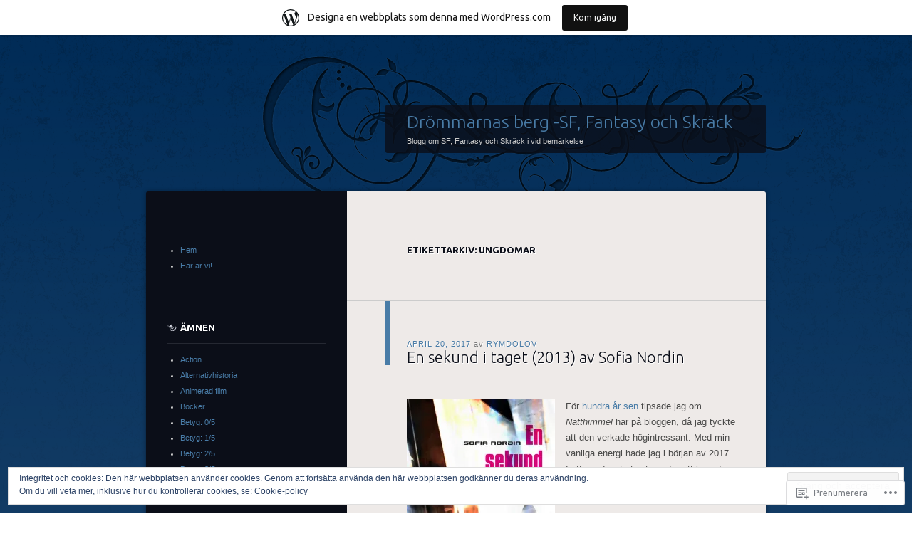

--- FILE ---
content_type: text/html; charset=UTF-8
request_url: https://drommarnasberg.wordpress.com/tag/ungdomar/
body_size: 32309
content:
<!DOCTYPE html>
<!--[if IE 8]>
<html id="ie8" lang="sv-SE">
<![endif]-->
<!--[if !(IE 8)]><!-->
<html lang="sv-SE">
<!--<![endif]-->
<head>
<meta charset="UTF-8" />
<title>ungdomar | Drömmarnas berg -SF, Fantasy och Skräck</title>
<link rel="profile" href="http://gmpg.org/xfn/11" />
<link rel="pingback" href="https://drommarnasberg.wordpress.com/xmlrpc.php" />
<!--[if lt IE 9]>
<script src="https://s0.wp.com/wp-content/themes/pub/dusk-to-dawn/js/html5.js?m=1318278452i" type="text/javascript"></script>
<![endif]-->
<meta name='robots' content='max-image-preview:large' />
<link rel='dns-prefetch' href='//s0.wp.com' />
<link rel='dns-prefetch' href='//fonts-api.wp.com' />
<link rel='dns-prefetch' href='//af.pubmine.com' />
<link rel="alternate" type="application/rss+xml" title="Drömmarnas berg -SF, Fantasy och Skräck &raquo; flöde" href="https://drommarnasberg.wordpress.com/feed/" />
<link rel="alternate" type="application/rss+xml" title="Drömmarnas berg -SF, Fantasy och Skräck &raquo; kommentarsflöde" href="https://drommarnasberg.wordpress.com/comments/feed/" />
<link rel="alternate" type="application/rss+xml" title="Drömmarnas berg -SF, Fantasy och Skräck &raquo; ungdomar taggflöde" href="https://drommarnasberg.wordpress.com/tag/ungdomar/feed/" />
	<script type="text/javascript">
		/* <![CDATA[ */
		function addLoadEvent(func) {
			var oldonload = window.onload;
			if (typeof window.onload != 'function') {
				window.onload = func;
			} else {
				window.onload = function () {
					oldonload();
					func();
				}
			}
		}
		/* ]]> */
	</script>
	<link crossorigin='anonymous' rel='stylesheet' id='all-css-0-1' href='/_static/??/wp-content/mu-plugins/widgets/eu-cookie-law/templates/style.css,/wp-content/blog-plugins/marketing-bar/css/marketing-bar.css?m=1761640963j&cssminify=yes' type='text/css' media='all' />
<style id='wp-emoji-styles-inline-css'>

	img.wp-smiley, img.emoji {
		display: inline !important;
		border: none !important;
		box-shadow: none !important;
		height: 1em !important;
		width: 1em !important;
		margin: 0 0.07em !important;
		vertical-align: -0.1em !important;
		background: none !important;
		padding: 0 !important;
	}
/*# sourceURL=wp-emoji-styles-inline-css */
</style>
<link crossorigin='anonymous' rel='stylesheet' id='all-css-2-1' href='/wp-content/plugins/gutenberg-core/v22.2.0/build/styles/block-library/style.css?m=1764855221i&cssminify=yes' type='text/css' media='all' />
<style id='wp-block-library-inline-css'>
.has-text-align-justify {
	text-align:justify;
}
.has-text-align-justify{text-align:justify;}

/*# sourceURL=wp-block-library-inline-css */
</style><style id='global-styles-inline-css'>
:root{--wp--preset--aspect-ratio--square: 1;--wp--preset--aspect-ratio--4-3: 4/3;--wp--preset--aspect-ratio--3-4: 3/4;--wp--preset--aspect-ratio--3-2: 3/2;--wp--preset--aspect-ratio--2-3: 2/3;--wp--preset--aspect-ratio--16-9: 16/9;--wp--preset--aspect-ratio--9-16: 9/16;--wp--preset--color--black: #000000;--wp--preset--color--cyan-bluish-gray: #abb8c3;--wp--preset--color--white: #ffffff;--wp--preset--color--pale-pink: #f78da7;--wp--preset--color--vivid-red: #cf2e2e;--wp--preset--color--luminous-vivid-orange: #ff6900;--wp--preset--color--luminous-vivid-amber: #fcb900;--wp--preset--color--light-green-cyan: #7bdcb5;--wp--preset--color--vivid-green-cyan: #00d084;--wp--preset--color--pale-cyan-blue: #8ed1fc;--wp--preset--color--vivid-cyan-blue: #0693e3;--wp--preset--color--vivid-purple: #9b51e0;--wp--preset--gradient--vivid-cyan-blue-to-vivid-purple: linear-gradient(135deg,rgb(6,147,227) 0%,rgb(155,81,224) 100%);--wp--preset--gradient--light-green-cyan-to-vivid-green-cyan: linear-gradient(135deg,rgb(122,220,180) 0%,rgb(0,208,130) 100%);--wp--preset--gradient--luminous-vivid-amber-to-luminous-vivid-orange: linear-gradient(135deg,rgb(252,185,0) 0%,rgb(255,105,0) 100%);--wp--preset--gradient--luminous-vivid-orange-to-vivid-red: linear-gradient(135deg,rgb(255,105,0) 0%,rgb(207,46,46) 100%);--wp--preset--gradient--very-light-gray-to-cyan-bluish-gray: linear-gradient(135deg,rgb(238,238,238) 0%,rgb(169,184,195) 100%);--wp--preset--gradient--cool-to-warm-spectrum: linear-gradient(135deg,rgb(74,234,220) 0%,rgb(151,120,209) 20%,rgb(207,42,186) 40%,rgb(238,44,130) 60%,rgb(251,105,98) 80%,rgb(254,248,76) 100%);--wp--preset--gradient--blush-light-purple: linear-gradient(135deg,rgb(255,206,236) 0%,rgb(152,150,240) 100%);--wp--preset--gradient--blush-bordeaux: linear-gradient(135deg,rgb(254,205,165) 0%,rgb(254,45,45) 50%,rgb(107,0,62) 100%);--wp--preset--gradient--luminous-dusk: linear-gradient(135deg,rgb(255,203,112) 0%,rgb(199,81,192) 50%,rgb(65,88,208) 100%);--wp--preset--gradient--pale-ocean: linear-gradient(135deg,rgb(255,245,203) 0%,rgb(182,227,212) 50%,rgb(51,167,181) 100%);--wp--preset--gradient--electric-grass: linear-gradient(135deg,rgb(202,248,128) 0%,rgb(113,206,126) 100%);--wp--preset--gradient--midnight: linear-gradient(135deg,rgb(2,3,129) 0%,rgb(40,116,252) 100%);--wp--preset--font-size--small: 13px;--wp--preset--font-size--medium: 20px;--wp--preset--font-size--large: 36px;--wp--preset--font-size--x-large: 42px;--wp--preset--font-family--albert-sans: 'Albert Sans', sans-serif;--wp--preset--font-family--alegreya: Alegreya, serif;--wp--preset--font-family--arvo: Arvo, serif;--wp--preset--font-family--bodoni-moda: 'Bodoni Moda', serif;--wp--preset--font-family--bricolage-grotesque: 'Bricolage Grotesque', sans-serif;--wp--preset--font-family--cabin: Cabin, sans-serif;--wp--preset--font-family--chivo: Chivo, sans-serif;--wp--preset--font-family--commissioner: Commissioner, sans-serif;--wp--preset--font-family--cormorant: Cormorant, serif;--wp--preset--font-family--courier-prime: 'Courier Prime', monospace;--wp--preset--font-family--crimson-pro: 'Crimson Pro', serif;--wp--preset--font-family--dm-mono: 'DM Mono', monospace;--wp--preset--font-family--dm-sans: 'DM Sans', sans-serif;--wp--preset--font-family--dm-serif-display: 'DM Serif Display', serif;--wp--preset--font-family--domine: Domine, serif;--wp--preset--font-family--eb-garamond: 'EB Garamond', serif;--wp--preset--font-family--epilogue: Epilogue, sans-serif;--wp--preset--font-family--fahkwang: Fahkwang, sans-serif;--wp--preset--font-family--figtree: Figtree, sans-serif;--wp--preset--font-family--fira-sans: 'Fira Sans', sans-serif;--wp--preset--font-family--fjalla-one: 'Fjalla One', sans-serif;--wp--preset--font-family--fraunces: Fraunces, serif;--wp--preset--font-family--gabarito: Gabarito, system-ui;--wp--preset--font-family--ibm-plex-mono: 'IBM Plex Mono', monospace;--wp--preset--font-family--ibm-plex-sans: 'IBM Plex Sans', sans-serif;--wp--preset--font-family--ibarra-real-nova: 'Ibarra Real Nova', serif;--wp--preset--font-family--instrument-serif: 'Instrument Serif', serif;--wp--preset--font-family--inter: Inter, sans-serif;--wp--preset--font-family--josefin-sans: 'Josefin Sans', sans-serif;--wp--preset--font-family--jost: Jost, sans-serif;--wp--preset--font-family--libre-baskerville: 'Libre Baskerville', serif;--wp--preset--font-family--libre-franklin: 'Libre Franklin', sans-serif;--wp--preset--font-family--literata: Literata, serif;--wp--preset--font-family--lora: Lora, serif;--wp--preset--font-family--merriweather: Merriweather, serif;--wp--preset--font-family--montserrat: Montserrat, sans-serif;--wp--preset--font-family--newsreader: Newsreader, serif;--wp--preset--font-family--noto-sans-mono: 'Noto Sans Mono', sans-serif;--wp--preset--font-family--nunito: Nunito, sans-serif;--wp--preset--font-family--open-sans: 'Open Sans', sans-serif;--wp--preset--font-family--overpass: Overpass, sans-serif;--wp--preset--font-family--pt-serif: 'PT Serif', serif;--wp--preset--font-family--petrona: Petrona, serif;--wp--preset--font-family--piazzolla: Piazzolla, serif;--wp--preset--font-family--playfair-display: 'Playfair Display', serif;--wp--preset--font-family--plus-jakarta-sans: 'Plus Jakarta Sans', sans-serif;--wp--preset--font-family--poppins: Poppins, sans-serif;--wp--preset--font-family--raleway: Raleway, sans-serif;--wp--preset--font-family--roboto: Roboto, sans-serif;--wp--preset--font-family--roboto-slab: 'Roboto Slab', serif;--wp--preset--font-family--rubik: Rubik, sans-serif;--wp--preset--font-family--rufina: Rufina, serif;--wp--preset--font-family--sora: Sora, sans-serif;--wp--preset--font-family--source-sans-3: 'Source Sans 3', sans-serif;--wp--preset--font-family--source-serif-4: 'Source Serif 4', serif;--wp--preset--font-family--space-mono: 'Space Mono', monospace;--wp--preset--font-family--syne: Syne, sans-serif;--wp--preset--font-family--texturina: Texturina, serif;--wp--preset--font-family--urbanist: Urbanist, sans-serif;--wp--preset--font-family--work-sans: 'Work Sans', sans-serif;--wp--preset--spacing--20: 0.44rem;--wp--preset--spacing--30: 0.67rem;--wp--preset--spacing--40: 1rem;--wp--preset--spacing--50: 1.5rem;--wp--preset--spacing--60: 2.25rem;--wp--preset--spacing--70: 3.38rem;--wp--preset--spacing--80: 5.06rem;--wp--preset--shadow--natural: 6px 6px 9px rgba(0, 0, 0, 0.2);--wp--preset--shadow--deep: 12px 12px 50px rgba(0, 0, 0, 0.4);--wp--preset--shadow--sharp: 6px 6px 0px rgba(0, 0, 0, 0.2);--wp--preset--shadow--outlined: 6px 6px 0px -3px rgb(255, 255, 255), 6px 6px rgb(0, 0, 0);--wp--preset--shadow--crisp: 6px 6px 0px rgb(0, 0, 0);}:where(.is-layout-flex){gap: 0.5em;}:where(.is-layout-grid){gap: 0.5em;}body .is-layout-flex{display: flex;}.is-layout-flex{flex-wrap: wrap;align-items: center;}.is-layout-flex > :is(*, div){margin: 0;}body .is-layout-grid{display: grid;}.is-layout-grid > :is(*, div){margin: 0;}:where(.wp-block-columns.is-layout-flex){gap: 2em;}:where(.wp-block-columns.is-layout-grid){gap: 2em;}:where(.wp-block-post-template.is-layout-flex){gap: 1.25em;}:where(.wp-block-post-template.is-layout-grid){gap: 1.25em;}.has-black-color{color: var(--wp--preset--color--black) !important;}.has-cyan-bluish-gray-color{color: var(--wp--preset--color--cyan-bluish-gray) !important;}.has-white-color{color: var(--wp--preset--color--white) !important;}.has-pale-pink-color{color: var(--wp--preset--color--pale-pink) !important;}.has-vivid-red-color{color: var(--wp--preset--color--vivid-red) !important;}.has-luminous-vivid-orange-color{color: var(--wp--preset--color--luminous-vivid-orange) !important;}.has-luminous-vivid-amber-color{color: var(--wp--preset--color--luminous-vivid-amber) !important;}.has-light-green-cyan-color{color: var(--wp--preset--color--light-green-cyan) !important;}.has-vivid-green-cyan-color{color: var(--wp--preset--color--vivid-green-cyan) !important;}.has-pale-cyan-blue-color{color: var(--wp--preset--color--pale-cyan-blue) !important;}.has-vivid-cyan-blue-color{color: var(--wp--preset--color--vivid-cyan-blue) !important;}.has-vivid-purple-color{color: var(--wp--preset--color--vivid-purple) !important;}.has-black-background-color{background-color: var(--wp--preset--color--black) !important;}.has-cyan-bluish-gray-background-color{background-color: var(--wp--preset--color--cyan-bluish-gray) !important;}.has-white-background-color{background-color: var(--wp--preset--color--white) !important;}.has-pale-pink-background-color{background-color: var(--wp--preset--color--pale-pink) !important;}.has-vivid-red-background-color{background-color: var(--wp--preset--color--vivid-red) !important;}.has-luminous-vivid-orange-background-color{background-color: var(--wp--preset--color--luminous-vivid-orange) !important;}.has-luminous-vivid-amber-background-color{background-color: var(--wp--preset--color--luminous-vivid-amber) !important;}.has-light-green-cyan-background-color{background-color: var(--wp--preset--color--light-green-cyan) !important;}.has-vivid-green-cyan-background-color{background-color: var(--wp--preset--color--vivid-green-cyan) !important;}.has-pale-cyan-blue-background-color{background-color: var(--wp--preset--color--pale-cyan-blue) !important;}.has-vivid-cyan-blue-background-color{background-color: var(--wp--preset--color--vivid-cyan-blue) !important;}.has-vivid-purple-background-color{background-color: var(--wp--preset--color--vivid-purple) !important;}.has-black-border-color{border-color: var(--wp--preset--color--black) !important;}.has-cyan-bluish-gray-border-color{border-color: var(--wp--preset--color--cyan-bluish-gray) !important;}.has-white-border-color{border-color: var(--wp--preset--color--white) !important;}.has-pale-pink-border-color{border-color: var(--wp--preset--color--pale-pink) !important;}.has-vivid-red-border-color{border-color: var(--wp--preset--color--vivid-red) !important;}.has-luminous-vivid-orange-border-color{border-color: var(--wp--preset--color--luminous-vivid-orange) !important;}.has-luminous-vivid-amber-border-color{border-color: var(--wp--preset--color--luminous-vivid-amber) !important;}.has-light-green-cyan-border-color{border-color: var(--wp--preset--color--light-green-cyan) !important;}.has-vivid-green-cyan-border-color{border-color: var(--wp--preset--color--vivid-green-cyan) !important;}.has-pale-cyan-blue-border-color{border-color: var(--wp--preset--color--pale-cyan-blue) !important;}.has-vivid-cyan-blue-border-color{border-color: var(--wp--preset--color--vivid-cyan-blue) !important;}.has-vivid-purple-border-color{border-color: var(--wp--preset--color--vivid-purple) !important;}.has-vivid-cyan-blue-to-vivid-purple-gradient-background{background: var(--wp--preset--gradient--vivid-cyan-blue-to-vivid-purple) !important;}.has-light-green-cyan-to-vivid-green-cyan-gradient-background{background: var(--wp--preset--gradient--light-green-cyan-to-vivid-green-cyan) !important;}.has-luminous-vivid-amber-to-luminous-vivid-orange-gradient-background{background: var(--wp--preset--gradient--luminous-vivid-amber-to-luminous-vivid-orange) !important;}.has-luminous-vivid-orange-to-vivid-red-gradient-background{background: var(--wp--preset--gradient--luminous-vivid-orange-to-vivid-red) !important;}.has-very-light-gray-to-cyan-bluish-gray-gradient-background{background: var(--wp--preset--gradient--very-light-gray-to-cyan-bluish-gray) !important;}.has-cool-to-warm-spectrum-gradient-background{background: var(--wp--preset--gradient--cool-to-warm-spectrum) !important;}.has-blush-light-purple-gradient-background{background: var(--wp--preset--gradient--blush-light-purple) !important;}.has-blush-bordeaux-gradient-background{background: var(--wp--preset--gradient--blush-bordeaux) !important;}.has-luminous-dusk-gradient-background{background: var(--wp--preset--gradient--luminous-dusk) !important;}.has-pale-ocean-gradient-background{background: var(--wp--preset--gradient--pale-ocean) !important;}.has-electric-grass-gradient-background{background: var(--wp--preset--gradient--electric-grass) !important;}.has-midnight-gradient-background{background: var(--wp--preset--gradient--midnight) !important;}.has-small-font-size{font-size: var(--wp--preset--font-size--small) !important;}.has-medium-font-size{font-size: var(--wp--preset--font-size--medium) !important;}.has-large-font-size{font-size: var(--wp--preset--font-size--large) !important;}.has-x-large-font-size{font-size: var(--wp--preset--font-size--x-large) !important;}.has-albert-sans-font-family{font-family: var(--wp--preset--font-family--albert-sans) !important;}.has-alegreya-font-family{font-family: var(--wp--preset--font-family--alegreya) !important;}.has-arvo-font-family{font-family: var(--wp--preset--font-family--arvo) !important;}.has-bodoni-moda-font-family{font-family: var(--wp--preset--font-family--bodoni-moda) !important;}.has-bricolage-grotesque-font-family{font-family: var(--wp--preset--font-family--bricolage-grotesque) !important;}.has-cabin-font-family{font-family: var(--wp--preset--font-family--cabin) !important;}.has-chivo-font-family{font-family: var(--wp--preset--font-family--chivo) !important;}.has-commissioner-font-family{font-family: var(--wp--preset--font-family--commissioner) !important;}.has-cormorant-font-family{font-family: var(--wp--preset--font-family--cormorant) !important;}.has-courier-prime-font-family{font-family: var(--wp--preset--font-family--courier-prime) !important;}.has-crimson-pro-font-family{font-family: var(--wp--preset--font-family--crimson-pro) !important;}.has-dm-mono-font-family{font-family: var(--wp--preset--font-family--dm-mono) !important;}.has-dm-sans-font-family{font-family: var(--wp--preset--font-family--dm-sans) !important;}.has-dm-serif-display-font-family{font-family: var(--wp--preset--font-family--dm-serif-display) !important;}.has-domine-font-family{font-family: var(--wp--preset--font-family--domine) !important;}.has-eb-garamond-font-family{font-family: var(--wp--preset--font-family--eb-garamond) !important;}.has-epilogue-font-family{font-family: var(--wp--preset--font-family--epilogue) !important;}.has-fahkwang-font-family{font-family: var(--wp--preset--font-family--fahkwang) !important;}.has-figtree-font-family{font-family: var(--wp--preset--font-family--figtree) !important;}.has-fira-sans-font-family{font-family: var(--wp--preset--font-family--fira-sans) !important;}.has-fjalla-one-font-family{font-family: var(--wp--preset--font-family--fjalla-one) !important;}.has-fraunces-font-family{font-family: var(--wp--preset--font-family--fraunces) !important;}.has-gabarito-font-family{font-family: var(--wp--preset--font-family--gabarito) !important;}.has-ibm-plex-mono-font-family{font-family: var(--wp--preset--font-family--ibm-plex-mono) !important;}.has-ibm-plex-sans-font-family{font-family: var(--wp--preset--font-family--ibm-plex-sans) !important;}.has-ibarra-real-nova-font-family{font-family: var(--wp--preset--font-family--ibarra-real-nova) !important;}.has-instrument-serif-font-family{font-family: var(--wp--preset--font-family--instrument-serif) !important;}.has-inter-font-family{font-family: var(--wp--preset--font-family--inter) !important;}.has-josefin-sans-font-family{font-family: var(--wp--preset--font-family--josefin-sans) !important;}.has-jost-font-family{font-family: var(--wp--preset--font-family--jost) !important;}.has-libre-baskerville-font-family{font-family: var(--wp--preset--font-family--libre-baskerville) !important;}.has-libre-franklin-font-family{font-family: var(--wp--preset--font-family--libre-franklin) !important;}.has-literata-font-family{font-family: var(--wp--preset--font-family--literata) !important;}.has-lora-font-family{font-family: var(--wp--preset--font-family--lora) !important;}.has-merriweather-font-family{font-family: var(--wp--preset--font-family--merriweather) !important;}.has-montserrat-font-family{font-family: var(--wp--preset--font-family--montserrat) !important;}.has-newsreader-font-family{font-family: var(--wp--preset--font-family--newsreader) !important;}.has-noto-sans-mono-font-family{font-family: var(--wp--preset--font-family--noto-sans-mono) !important;}.has-nunito-font-family{font-family: var(--wp--preset--font-family--nunito) !important;}.has-open-sans-font-family{font-family: var(--wp--preset--font-family--open-sans) !important;}.has-overpass-font-family{font-family: var(--wp--preset--font-family--overpass) !important;}.has-pt-serif-font-family{font-family: var(--wp--preset--font-family--pt-serif) !important;}.has-petrona-font-family{font-family: var(--wp--preset--font-family--petrona) !important;}.has-piazzolla-font-family{font-family: var(--wp--preset--font-family--piazzolla) !important;}.has-playfair-display-font-family{font-family: var(--wp--preset--font-family--playfair-display) !important;}.has-plus-jakarta-sans-font-family{font-family: var(--wp--preset--font-family--plus-jakarta-sans) !important;}.has-poppins-font-family{font-family: var(--wp--preset--font-family--poppins) !important;}.has-raleway-font-family{font-family: var(--wp--preset--font-family--raleway) !important;}.has-roboto-font-family{font-family: var(--wp--preset--font-family--roboto) !important;}.has-roboto-slab-font-family{font-family: var(--wp--preset--font-family--roboto-slab) !important;}.has-rubik-font-family{font-family: var(--wp--preset--font-family--rubik) !important;}.has-rufina-font-family{font-family: var(--wp--preset--font-family--rufina) !important;}.has-sora-font-family{font-family: var(--wp--preset--font-family--sora) !important;}.has-source-sans-3-font-family{font-family: var(--wp--preset--font-family--source-sans-3) !important;}.has-source-serif-4-font-family{font-family: var(--wp--preset--font-family--source-serif-4) !important;}.has-space-mono-font-family{font-family: var(--wp--preset--font-family--space-mono) !important;}.has-syne-font-family{font-family: var(--wp--preset--font-family--syne) !important;}.has-texturina-font-family{font-family: var(--wp--preset--font-family--texturina) !important;}.has-urbanist-font-family{font-family: var(--wp--preset--font-family--urbanist) !important;}.has-work-sans-font-family{font-family: var(--wp--preset--font-family--work-sans) !important;}
/*# sourceURL=global-styles-inline-css */
</style>

<style id='classic-theme-styles-inline-css'>
/*! This file is auto-generated */
.wp-block-button__link{color:#fff;background-color:#32373c;border-radius:9999px;box-shadow:none;text-decoration:none;padding:calc(.667em + 2px) calc(1.333em + 2px);font-size:1.125em}.wp-block-file__button{background:#32373c;color:#fff;text-decoration:none}
/*# sourceURL=/wp-includes/css/classic-themes.min.css */
</style>
<link crossorigin='anonymous' rel='stylesheet' id='all-css-4-1' href='/_static/??-eJx9jtsKwjAQRH/IzZK2eHkQv6VJFo3NJqGbtPj3RoQqCL7Mw3DOMLhmsCkWigVzqFcfBW0yIdlJsFP6qDSI5xwIZlrUgM5L2QiQ8gikrMgOv4a4wmdrptZzHsuLYHJ+pEDcsH/ampsDxuSZRKAl+8pQbk2UH+9dY64GXZUJSgI3rhG3cxc+68Og96e+77v7E8CqWO0=&cssminify=yes' type='text/css' media='all' />
<link rel='stylesheet' id='ubuntu-css' href='https://fonts-api.wp.com/css?family=Ubuntu%3A300%2C400%2C700&#038;ver=6.9-RC2-61304' media='all' />
<link crossorigin='anonymous' rel='stylesheet' id='all-css-6-1' href='/_static/??-eJzTLy/QTc7PK0nNK9HPLdUtyClNz8wr1i9KTcrJTwcy0/WTi5G5ekCujj52Temp+bo5+cmJJZn5eSgc3bScxMwikFb7XFtDE1NLExMLc0OTLACohS2q&cssminify=yes' type='text/css' media='all' />
<link crossorigin='anonymous' rel='stylesheet' id='print-css-7-1' href='/wp-content/mu-plugins/global-print/global-print.css?m=1465851035i&cssminify=yes' type='text/css' media='print' />
<style id='jetpack-global-styles-frontend-style-inline-css'>
:root { --font-headings: unset; --font-base: unset; --font-headings-default: -apple-system,BlinkMacSystemFont,"Segoe UI",Roboto,Oxygen-Sans,Ubuntu,Cantarell,"Helvetica Neue",sans-serif; --font-base-default: -apple-system,BlinkMacSystemFont,"Segoe UI",Roboto,Oxygen-Sans,Ubuntu,Cantarell,"Helvetica Neue",sans-serif;}
/*# sourceURL=jetpack-global-styles-frontend-style-inline-css */
</style>
<link crossorigin='anonymous' rel='stylesheet' id='all-css-10-1' href='/wp-content/themes/h4/global.css?m=1420737423i&cssminify=yes' type='text/css' media='all' />
<script type="text/javascript" id="wpcom-actionbar-placeholder-js-extra">
/* <![CDATA[ */
var actionbardata = {"siteID":"5929781","postID":"0","siteURL":"https://drommarnasberg.wordpress.com","xhrURL":"https://drommarnasberg.wordpress.com/wp-admin/admin-ajax.php","nonce":"2b992cfbfc","isLoggedIn":"","statusMessage":"","subsEmailDefault":"instantly","proxyScriptUrl":"https://s0.wp.com/wp-content/js/wpcom-proxy-request.js?m=1513050504i&amp;ver=20211021","i18n":{"followedText":"Nya inl\u00e4gg fr\u00e5n denna webbplats kommer nu visas i din \u003Ca href=\"https://wordpress.com/reader\"\u003EL\u00e4sare\u003C/a\u003E","foldBar":"Minimera detta f\u00e4lt","unfoldBar":"Expandera detta f\u00e4lt","shortLinkCopied":"Kortl\u00e4nk kopierad till urklipp."}};
//# sourceURL=wpcom-actionbar-placeholder-js-extra
/* ]]> */
</script>
<script type="text/javascript" id="jetpack-mu-wpcom-settings-js-before">
/* <![CDATA[ */
var JETPACK_MU_WPCOM_SETTINGS = {"assetsUrl":"https://s0.wp.com/wp-content/mu-plugins/jetpack-mu-wpcom-plugin/moon/jetpack_vendor/automattic/jetpack-mu-wpcom/src/build/"};
//# sourceURL=jetpack-mu-wpcom-settings-js-before
/* ]]> */
</script>
<script crossorigin='anonymous' type='text/javascript'  src='/_static/??/wp-content/js/rlt-proxy.js,/wp-content/themes/pub/dusk-to-dawn/js/audio.js,/wp-content/blog-plugins/wordads-classes/js/cmp/v2/cmp-non-gdpr.js?m=1720530689j'></script>
<script type="text/javascript" id="rlt-proxy-js-after">
/* <![CDATA[ */
	rltInitialize( {"token":null,"iframeOrigins":["https:\/\/widgets.wp.com"]} );
//# sourceURL=rlt-proxy-js-after
/* ]]> */
</script>
<link rel="EditURI" type="application/rsd+xml" title="RSD" href="https://drommarnasberg.wordpress.com/xmlrpc.php?rsd" />
<meta name="generator" content="WordPress.com" />

<!-- Jetpack Open Graph Tags -->
<meta property="og:type" content="website" />
<meta property="og:title" content="ungdomar &#8211; Drömmarnas berg -SF, Fantasy och Skräck" />
<meta property="og:url" content="https://drommarnasberg.wordpress.com/tag/ungdomar/" />
<meta property="og:site_name" content="Drömmarnas berg -SF, Fantasy och Skräck" />
<meta property="og:image" content="https://secure.gravatar.com/blavatar/1f9cba3abd7a3aede667edad6cc6a4033a1d892bda1e8754e1e3697f3f856936?s=200&#038;ts=1769026744" />
<meta property="og:image:width" content="200" />
<meta property="og:image:height" content="200" />
<meta property="og:image:alt" content="" />
<meta property="og:locale" content="sv_SE" />
<meta property="fb:app_id" content="249643311490" />

<!-- End Jetpack Open Graph Tags -->
<link rel="shortcut icon" type="image/x-icon" href="https://secure.gravatar.com/blavatar/1f9cba3abd7a3aede667edad6cc6a4033a1d892bda1e8754e1e3697f3f856936?s=32" sizes="16x16" />
<link rel="icon" type="image/x-icon" href="https://secure.gravatar.com/blavatar/1f9cba3abd7a3aede667edad6cc6a4033a1d892bda1e8754e1e3697f3f856936?s=32" sizes="16x16" />
<link rel="apple-touch-icon" href="https://secure.gravatar.com/blavatar/1f9cba3abd7a3aede667edad6cc6a4033a1d892bda1e8754e1e3697f3f856936?s=114" />
<link rel='openid.server' href='https://drommarnasberg.wordpress.com/?openidserver=1' />
<link rel='openid.delegate' href='https://drommarnasberg.wordpress.com/' />
<link rel="search" type="application/opensearchdescription+xml" href="https://drommarnasberg.wordpress.com/osd.xml" title="Drömmarnas berg -SF, Fantasy och Skräck" />
<link rel="search" type="application/opensearchdescription+xml" href="https://s1.wp.com/opensearch.xml" title="WordPress.com" />
<meta name="description" content="Inlägg om ungdomar skrivna av rymdolov och drommarnasberg" />
<script type="text/javascript">
/* <![CDATA[ */
var wa_client = {}; wa_client.cmd = []; wa_client.config = { 'blog_id': 5929781, 'blog_language': 'sv', 'is_wordads': false, 'hosting_type': 0, 'afp_account_id': null, 'afp_host_id': 5038568878849053, 'theme': 'pub/dusk-to-dawn', '_': { 'title': 'Annons', 'privacy_settings': 'Integritetsinställningar' }, 'formats': [ 'belowpost', 'bottom_sticky', 'sidebar_sticky_right', 'sidebar', 'gutenberg_rectangle', 'gutenberg_leaderboard', 'gutenberg_mobile_leaderboard', 'gutenberg_skyscraper' ] };
/* ]]> */
</script>
		<script type="text/javascript">

			window.doNotSellCallback = function() {

				var linkElements = [
					'a[href="https://wordpress.com/?ref=footer_blog"]',
					'a[href="https://wordpress.com/?ref=footer_website"]',
					'a[href="https://wordpress.com/?ref=vertical_footer"]',
					'a[href^="https://wordpress.com/?ref=footer_segment_"]',
				].join(',');

				var dnsLink = document.createElement( 'a' );
				dnsLink.href = 'https://wordpress.com/sv/advertising-program-optout/';
				dnsLink.classList.add( 'do-not-sell-link' );
				dnsLink.rel = 'nofollow';
				dnsLink.style.marginLeft = '0.5em';
				dnsLink.textContent = 'Sälj eller dela inte min personliga information';

				var creditLinks = document.querySelectorAll( linkElements );

				if ( 0 === creditLinks.length ) {
					return false;
				}

				Array.prototype.forEach.call( creditLinks, function( el ) {
					el.insertAdjacentElement( 'afterend', dnsLink );
				});

				return true;
			};

		</script>
		<script type="text/javascript">
	window.google_analytics_uacct = "UA-52447-2";
</script>

<script type="text/javascript">
	var _gaq = _gaq || [];
	_gaq.push(['_setAccount', 'UA-52447-2']);
	_gaq.push(['_gat._anonymizeIp']);
	_gaq.push(['_setDomainName', 'wordpress.com']);
	_gaq.push(['_initData']);
	_gaq.push(['_trackPageview']);

	(function() {
		var ga = document.createElement('script'); ga.type = 'text/javascript'; ga.async = true;
		ga.src = ('https:' == document.location.protocol ? 'https://ssl' : 'http://www') + '.google-analytics.com/ga.js';
		(document.getElementsByTagName('head')[0] || document.getElementsByTagName('body')[0]).appendChild(ga);
	})();
</script>
<link crossorigin='anonymous' rel='stylesheet' id='all-css-0-3' href='/_static/??-eJyNjMEKgzAQBX9Ifdha9CJ+StF1KdFkN7gJ+X0RbM89zjAMSqxJJbEkhFxHnz9ODBunONN+M4Kq4O2EsHil3WDFRT4aMqvw/yHomj0baD40G/tf9BXXcApj27+ej6Hr2247ASkBO20=&cssminify=yes' type='text/css' media='all' />
</head>

<body class="archive tag tag-ungdomar tag-425225 wp-theme-pubdusk-to-dawn customizer-styles-applied left-sidebar sidebar-content jetpack-reblog-enabled has-marketing-bar has-marketing-bar-theme-dusk-to-dawn">
<div id="super-super-wrapper">
	<div id="super-wrapper">
		<div id="wrapper">
					<div id="page" class="hfeed">
				<header id="branding" role="banner">
					<hgroup>
						<h1 id="site-title"><a href="https://drommarnasberg.wordpress.com/" title="Drömmarnas berg -SF, Fantasy och Skräck" rel="home">Drömmarnas berg -SF, Fantasy och Skräck</a></h1>
						<h2 id="site-description">Blogg om SF, Fantasy och Skräck i vid bemärkelse</h2>
					</hgroup>
				</header><!-- #branding -->

				<div id="main" class="clear-fix">
					
<section id="primary">
	<div id="content" class="clear-fix" role="main">

	
		<header class="page-header">
			<h1 class="page-title">
				Etikettarkiv: <span>ungdomar</span>			</h1>
					</header>

		
		
			<article id="post-4957" class="post-4957 post type-post status-publish format-standard hentry category-bocker category-betyg-55 category-postapokalyptisk category-science-fiction category-sf category-svenskt category-undergang category-ungdoms-science-fiction tag-overleva tag-en-sekund-i-taget tag-postapokalyps tag-postapokalyptisk tag-psykologi tag-science-fiction tag-sf tag-sofia-nordin tag-ungdomar tag-ungdomsbok tag-ungdomslitteratur tag-ungdomsroman">
	<header class="entry-header">
				<div class="entry-meta">
						
							<a href="https://drommarnasberg.wordpress.com/2017/04/20/en-sekund-i-taget-2013-av-sofia-nordin/" title="20:31" rel="bookmark"><time class="entry-date" datetime="2017-04-20T20:31:21+02:00" pubdate>april 20, 2017</time></a><span class="byline"> <span class="sep"> av </span> <span class="author vcard"><a class="url fn n" href="https://drommarnasberg.wordpress.com/author/rymdolov/" title="Visa alla inlägg av rymdolov" rel="author">rymdolov</a></span></span>					</div><!-- .entry-meta -->
		
						<h1 class="entry-title">
							<a href="https://drommarnasberg.wordpress.com/2017/04/20/en-sekund-i-taget-2013-av-sofia-nordin/" rel="bookmark">En sekund i taget (2013) av Sofia&nbsp;Nordin</a>
					</h1>
			</header><!-- .entry-header -->

	
	<div class="entry-content">
		<p><img data-attachment-id="4959" data-permalink="https://drommarnasberg.wordpress.com/2017/04/20/en-sekund-i-taget-2013-av-sofia-nordin/en-sekund1/" data-orig-file="https://drommarnasberg.wordpress.com/wp-content/uploads/2017/04/en-sekund1.jpg" data-orig-size="896,1294" data-comments-opened="1" data-image-meta="{&quot;aperture&quot;:&quot;0&quot;,&quot;credit&quot;:&quot;&quot;,&quot;camera&quot;:&quot;&quot;,&quot;caption&quot;:&quot;&quot;,&quot;created_timestamp&quot;:&quot;0&quot;,&quot;copyright&quot;:&quot;&quot;,&quot;focal_length&quot;:&quot;0&quot;,&quot;iso&quot;:&quot;0&quot;,&quot;shutter_speed&quot;:&quot;0&quot;,&quot;title&quot;:&quot;&quot;,&quot;orientation&quot;:&quot;0&quot;}" data-image-title="En-sekund1" data-image-description="" data-image-caption="" data-medium-file="https://drommarnasberg.wordpress.com/wp-content/uploads/2017/04/en-sekund1.jpg?w=208" data-large-file="https://drommarnasberg.wordpress.com/wp-content/uploads/2017/04/en-sekund1.jpg?w=474" class="alignleft size-medium wp-image-4959" src="https://drommarnasberg.wordpress.com/wp-content/uploads/2017/04/en-sekund1.jpg?w=208&#038;h=300" alt="" width="208" height="300" srcset="https://drommarnasberg.wordpress.com/wp-content/uploads/2017/04/en-sekund1.jpg?w=208 208w, https://drommarnasberg.wordpress.com/wp-content/uploads/2017/04/en-sekund1.jpg?w=416 416w, https://drommarnasberg.wordpress.com/wp-content/uploads/2017/04/en-sekund1.jpg?w=104 104w" sizes="(max-width: 208px) 100vw, 208px" />För <a href="https://drommarnasberg.wordpress.com/2009/10/22/lajv-i-arets-augustnomineringar/">hundra år sen</a> tipsade jag om <em>Natthimmel</em> här på bloggen, då jag tyckte att den verkade högintressant. Med min vanliga energi hade jag i början av 2017 fortfarande inte tagit mig för att läsa den, men när jag såg <a href="https://drommarnasberg.wordpress.com/2017/04/20/en-sekund-i-taget-2013-av-sofia-nordin/#more-4957" class="more-link">Läs mer <span class="meta-nav">&rarr;</span></a></p>
			</div><!-- .entry-content -->

	<footer class="entry-meta">
					<span class="cat-links">
				Postat i <a href="https://drommarnasberg.wordpress.com/category/bocker/" rel="category tag">Böcker</a>, <a href="https://drommarnasberg.wordpress.com/category/betyg-55/" rel="category tag">Betyg: 5/5</a>, <a href="https://drommarnasberg.wordpress.com/category/postapokalyptisk/" rel="category tag">Postapokalyptisk</a>, <a href="https://drommarnasberg.wordpress.com/category/science-fiction/" rel="category tag">Science fiction</a>, <a href="https://drommarnasberg.wordpress.com/category/sf/" rel="category tag">SF</a>, <a href="https://drommarnasberg.wordpress.com/category/svenskt/" rel="category tag">Svenskt</a>, <a href="https://drommarnasberg.wordpress.com/category/undergang/" rel="category tag">Undergång</a>, <a href="https://drommarnasberg.wordpress.com/category/ungdoms-science-fiction/" rel="category tag">Ungdoms-science fiction</a><br />
			</span>
		
		
			<span class="tag-links">
				Taggad <a href="https://drommarnasberg.wordpress.com/tag/overleva/" rel="tag">överleva</a>, <a href="https://drommarnasberg.wordpress.com/tag/en-sekund-i-taget/" rel="tag">En sekund i taget</a>, <a href="https://drommarnasberg.wordpress.com/tag/postapokalyps/" rel="tag">postapokalyps</a>, <a href="https://drommarnasberg.wordpress.com/tag/postapokalyptisk/" rel="tag">Postapokalyptisk</a>, <a href="https://drommarnasberg.wordpress.com/tag/psykologi/" rel="tag">psykologi</a>, <a href="https://drommarnasberg.wordpress.com/tag/science-fiction/" rel="tag">Science fiction</a>, <a href="https://drommarnasberg.wordpress.com/tag/sf/" rel="tag">SF</a>, <a href="https://drommarnasberg.wordpress.com/tag/sofia-nordin/" rel="tag">Sofia Nordin</a>, <a href="https://drommarnasberg.wordpress.com/tag/ungdomar/" rel="tag">ungdomar</a>, <a href="https://drommarnasberg.wordpress.com/tag/ungdomsbok/" rel="tag">ungdomsbok</a>, <a href="https://drommarnasberg.wordpress.com/tag/ungdomslitteratur/" rel="tag">ungdomslitteratur</a>, <a href="https://drommarnasberg.wordpress.com/tag/ungdomsroman/" rel="tag">ungdomsroman</a><br />
			</span>
		
					<span class="comments-link"><a href="https://drommarnasberg.wordpress.com/2017/04/20/en-sekund-i-taget-2013-av-sofia-nordin/#respond">Lämna en kommentar</a></span><br />
		
			</footer><!-- #entry-meta -->

	
</article><!-- #post-## -->
		
			<article id="post-4762" class="post-4762 post type-post status-publish format-standard hentry category-action category-betyg-ej-betygsatt category-fantastik category-fantasy category-grafiska-romaner category-humor category-science-fiction category-serier category-sf category-zombies tag-action-2 tag-adrian-alphona tag-avengers tag-avengers-fanfic tag-avsky tag-bacon tag-bankran tag-best-graphic-story tag-bibliotek tag-bibliotekariers-inneboende-men-eventuellt-overdrivna-sexighet tag-bjornligan tag-blodet-sprutar tag-brad-r-torgersen tag-brad-torgersen tag-brian-k-vaughan tag-carter-reid tag-chip-zdarsky tag-dagens-ungdom tag-dagsstripserie tag-embiggen tag-familjeliv tag-familjesaga tag-family-values tag-fantastik tag-fantasy tag-fart-och-flakt tag-feminism tag-fiona-staples tag-g-willow-wilson tag-gamergate tag-good-clean-fun tag-grafisk-roman tag-grafiska-sexscener tag-groo-svardbararen tag-hat tag-homosexualitet tag-hugo-award tag-hugo-awards tag-hugobevakning-2015 tag-humor tag-islam tag-jake-wyatt tag-jersey-city tag-kalle-anka tag-kamala tag-kamratposten tag-karnfamilj tag-konsten-att-recensera-madeline-ashby-utan-att-namna-sex tag-kufar tag-kurtis-j-weibe tag-kvalitet tag-kvinnor-med-svard tag-larry-correia tag-laderlappen tag-livets-cirkel tag-matt-fraction tag-ms-marvel tag-muslim tag-muslimer tag-nagot-av-gud-givet tag-new-jersey tag-orgasm tag-origin-story tag-pinsamma-farbroder tag-pipan-i-kaften tag-pryd-bloggare tag-rat-queens tag-religion tag-roc-upchurch tag-sad-puppies tag-saga tag-science-fiction tag-serier tag-sex tag-sex-criminals tag-sexscener tag-sexualupplysning tag-skrack tag-skriande-brist-pa-kvalitet tag-slapp-undervisning tag-space-opera tag-superhjaltar tag-superhjalte tag-superhjalteserie tag-sword-sorcery tag-taktisk-mardrom tag-the-brad-bunch tag-the-zombie-nation tag-tonaren tag-trams tag-trams-och-vald tag-tramsfest tag-ungdomar tag-uppfinnar-jocke tag-vanskap tag-westboro-baptist-church tag-zombies">
	<header class="entry-header">
				<div class="entry-meta">
						
							<a href="https://drommarnasberg.wordpress.com/2015/07/23/hugobevakning-2015-seriealbum/" title="10:50" rel="bookmark"><time class="entry-date" datetime="2015-07-23T10:50:41+02:00" pubdate>juli 23, 2015</time></a><span class="byline"> <span class="sep"> av </span> <span class="author vcard"><a class="url fn n" href="https://drommarnasberg.wordpress.com/author/rymdolov/" title="Visa alla inlägg av rymdolov" rel="author">rymdolov</a></span></span>					</div><!-- .entry-meta -->
		
						<h1 class="entry-title">
							<a href="https://drommarnasberg.wordpress.com/2015/07/23/hugobevakning-2015-seriealbum/" rel="bookmark">Hugobevakning 2015 &#8211;&nbsp;Seriealbum</a>
					</h1>
			</header><!-- .entry-header -->

	
	<div class="entry-content">
		<p><a href="https://drommarnasberg.wordpress.com/wp-content/uploads/2015/07/conan_reading_by_gianna10624.jpg"><img data-attachment-id="4776" data-permalink="https://drommarnasberg.wordpress.com/2015/07/23/hugobevakning-2015-seriealbum/conan_reading_by_gianna10624/" data-orig-file="https://drommarnasberg.wordpress.com/wp-content/uploads/2015/07/conan_reading_by_gianna10624.jpg" data-orig-size="629,645" data-comments-opened="1" data-image-meta="{&quot;aperture&quot;:&quot;0&quot;,&quot;credit&quot;:&quot;&quot;,&quot;camera&quot;:&quot;&quot;,&quot;caption&quot;:&quot;&quot;,&quot;created_timestamp&quot;:&quot;0&quot;,&quot;copyright&quot;:&quot;&quot;,&quot;focal_length&quot;:&quot;0&quot;,&quot;iso&quot;:&quot;0&quot;,&quot;shutter_speed&quot;:&quot;0&quot;,&quot;title&quot;:&quot;&quot;,&quot;orientation&quot;:&quot;0&quot;}" data-image-title="conan_reading_by_gianna10624" data-image-description="" data-image-caption="" data-medium-file="https://drommarnasberg.wordpress.com/wp-content/uploads/2015/07/conan_reading_by_gianna10624.jpg?w=293" data-large-file="https://drommarnasberg.wordpress.com/wp-content/uploads/2015/07/conan_reading_by_gianna10624.jpg?w=474" class="alignleft size-thumbnail wp-image-4776" src="https://drommarnasberg.wordpress.com/wp-content/uploads/2015/07/conan_reading_by_gianna10624.jpg?w=146&#038;h=150" alt="conan_reading_by_gianna10624" width="146" height="150" srcset="https://drommarnasberg.wordpress.com/wp-content/uploads/2015/07/conan_reading_by_gianna10624.jpg?w=146 146w, https://drommarnasberg.wordpress.com/wp-content/uploads/2015/07/conan_reading_by_gianna10624.jpg?w=292 292w" sizes="(max-width: 146px) 100vw, 146px" /></a><em>Best Graphic Story</em> är en kategori som verkar ha tagit sig de senaste åren. Allt fler fans läser serier och åtminstone några av dem ids leta fram bra serier och nominera dem. Min egen teori om att serier är ett dåligt medium för fantastik (men ett suveränt medium för realism) gör att jag närmar mig kategorin med sund skepsis. I teoribildningen ingår förstås uppfattningen att <a href="https://drommarnasberg.wordpress.com/2015/07/23/hugobevakning-2015-seriealbum/#more-4762" class="more-link">Läs mer <span class="meta-nav">&rarr;</span></a></p>
<div id="atatags-370373-697134b8d42dc">
		<script type="text/javascript">
			__ATA = window.__ATA || {};
			__ATA.cmd = window.__ATA.cmd || [];
			__ATA.cmd.push(function() {
				__ATA.initVideoSlot('atatags-370373-697134b8d42dc', {
					sectionId: '370373',
					format: 'inread'
				});
			});
		</script>
	</div>			</div><!-- .entry-content -->

	<footer class="entry-meta">
					<span class="cat-links">
				Postat i <a href="https://drommarnasberg.wordpress.com/category/action/" rel="category tag">Action</a>, <a href="https://drommarnasberg.wordpress.com/category/betyg-ej-betygsatt/" rel="category tag">Betyg: Ej betygsatt</a>, <a href="https://drommarnasberg.wordpress.com/category/fantastik/" rel="category tag">Fantastik</a>, <a href="https://drommarnasberg.wordpress.com/category/fantasy/" rel="category tag">Fantasy</a>, <a href="https://drommarnasberg.wordpress.com/category/grafiska-romaner/" rel="category tag">Grafiska romaner</a>, <a href="https://drommarnasberg.wordpress.com/category/humor/" rel="category tag">Humor</a>, <a href="https://drommarnasberg.wordpress.com/category/science-fiction/" rel="category tag">Science fiction</a>, <a href="https://drommarnasberg.wordpress.com/category/serier/" rel="category tag">Serier</a>, <a href="https://drommarnasberg.wordpress.com/category/sf/" rel="category tag">SF</a>, <a href="https://drommarnasberg.wordpress.com/category/zombies/" rel="category tag">zombies</a><br />
			</span>
		
		
			<span class="tag-links">
				Taggad <a href="https://drommarnasberg.wordpress.com/tag/action-2/" rel="tag">action</a>, <a href="https://drommarnasberg.wordpress.com/tag/adrian-alphona/" rel="tag">Adrian Alphona</a>, <a href="https://drommarnasberg.wordpress.com/tag/avengers/" rel="tag">Avengers</a>, <a href="https://drommarnasberg.wordpress.com/tag/avengers-fanfic/" rel="tag">Avengers-fanfic</a>, <a href="https://drommarnasberg.wordpress.com/tag/avsky/" rel="tag">avsky</a>, <a href="https://drommarnasberg.wordpress.com/tag/bacon/" rel="tag">bacon</a>, <a href="https://drommarnasberg.wordpress.com/tag/bankran/" rel="tag">bankrån</a>, <a href="https://drommarnasberg.wordpress.com/tag/best-graphic-story/" rel="tag">Best Graphic Story</a>, <a href="https://drommarnasberg.wordpress.com/tag/bibliotek/" rel="tag">bibliotek</a>, <a href="https://drommarnasberg.wordpress.com/tag/bibliotekariers-inneboende-men-eventuellt-overdrivna-sexighet/" rel="tag">bibliotekariers inneboende men eventuellt överdrivna sexighet</a>, <a href="https://drommarnasberg.wordpress.com/tag/bjornligan/" rel="tag">Björnligan</a>, <a href="https://drommarnasberg.wordpress.com/tag/blodet-sprutar/" rel="tag">blodet sprutar</a>, <a href="https://drommarnasberg.wordpress.com/tag/brad-r-torgersen/" rel="tag">Brad R. Torgersen</a>, <a href="https://drommarnasberg.wordpress.com/tag/brad-torgersen/" rel="tag">Brad Torgersen</a>, <a href="https://drommarnasberg.wordpress.com/tag/brian-k-vaughan/" rel="tag">Brian K. Vaughan</a>, <a href="https://drommarnasberg.wordpress.com/tag/carter-reid/" rel="tag">Carter Reid</a>, <a href="https://drommarnasberg.wordpress.com/tag/chip-zdarsky/" rel="tag">Chip Zdarsky</a>, <a href="https://drommarnasberg.wordpress.com/tag/dagens-ungdom/" rel="tag">dagens ungdom</a>, <a href="https://drommarnasberg.wordpress.com/tag/dagsstripserie/" rel="tag">dagsstripserie</a>, <a href="https://drommarnasberg.wordpress.com/tag/embiggen/" rel="tag">embiggen!</a>, <a href="https://drommarnasberg.wordpress.com/tag/familjeliv/" rel="tag">familjeliv</a>, <a href="https://drommarnasberg.wordpress.com/tag/familjesaga/" rel="tag">familjesaga</a>, <a href="https://drommarnasberg.wordpress.com/tag/family-values/" rel="tag">family values</a>, <a href="https://drommarnasberg.wordpress.com/tag/fantastik/" rel="tag">Fantastik</a>, <a href="https://drommarnasberg.wordpress.com/tag/fantasy/" rel="tag">Fantasy</a>, <a href="https://drommarnasberg.wordpress.com/tag/fart-och-flakt/" rel="tag">fart och fläkt</a>, <a href="https://drommarnasberg.wordpress.com/tag/feminism/" rel="tag">feminism</a>, <a href="https://drommarnasberg.wordpress.com/tag/fiona-staples/" rel="tag">Fiona Staples</a>, <a href="https://drommarnasberg.wordpress.com/tag/g-willow-wilson/" rel="tag">G. Willow Wilson</a>, <a href="https://drommarnasberg.wordpress.com/tag/gamergate/" rel="tag">gamergate</a>, <a href="https://drommarnasberg.wordpress.com/tag/good-clean-fun/" rel="tag">good clean fun</a>, <a href="https://drommarnasberg.wordpress.com/tag/grafisk-roman/" rel="tag">grafisk roman</a>, <a href="https://drommarnasberg.wordpress.com/tag/grafiska-sexscener/" rel="tag">grafiska sexscener</a>, <a href="https://drommarnasberg.wordpress.com/tag/groo-svardbararen/" rel="tag">Groo svärdbäraren</a>, <a href="https://drommarnasberg.wordpress.com/tag/hat/" rel="tag">hat</a>, <a href="https://drommarnasberg.wordpress.com/tag/homosexualitet/" rel="tag">homosexualitet</a>, <a href="https://drommarnasberg.wordpress.com/tag/hugo-award/" rel="tag">Hugo Award</a>, <a href="https://drommarnasberg.wordpress.com/tag/hugo-awards/" rel="tag">Hugo Awards</a>, <a href="https://drommarnasberg.wordpress.com/tag/hugobevakning-2015/" rel="tag">Hugobevakning 2015</a>, <a href="https://drommarnasberg.wordpress.com/tag/humor/" rel="tag">Humor</a>, <a href="https://drommarnasberg.wordpress.com/tag/islam/" rel="tag">islam</a>, <a href="https://drommarnasberg.wordpress.com/tag/jake-wyatt/" rel="tag">Jake Wyatt</a>, <a href="https://drommarnasberg.wordpress.com/tag/jersey-city/" rel="tag">Jersey City</a>, <a href="https://drommarnasberg.wordpress.com/tag/kalle-anka/" rel="tag">Kalle Anka</a>, <a href="https://drommarnasberg.wordpress.com/tag/kamala/" rel="tag">Kamala</a>, <a href="https://drommarnasberg.wordpress.com/tag/kamratposten/" rel="tag">Kamratposten</a>, <a href="https://drommarnasberg.wordpress.com/tag/karnfamilj/" rel="tag">kärnfamilj</a>, <a href="https://drommarnasberg.wordpress.com/tag/konsten-att-recensera-madeline-ashby-utan-att-namna-sex/" rel="tag">konsten att recensera Madeline Ashby utan att nämna sex</a>, <a href="https://drommarnasberg.wordpress.com/tag/kufar/" rel="tag">kufar</a>, <a href="https://drommarnasberg.wordpress.com/tag/kurtis-j-weibe/" rel="tag">Kurtis J. Weibe</a>, <a href="https://drommarnasberg.wordpress.com/tag/kvalitet/" rel="tag">kvalitet</a>, <a href="https://drommarnasberg.wordpress.com/tag/kvinnor-med-svard/" rel="tag">kvinnor med svärd</a>, <a href="https://drommarnasberg.wordpress.com/tag/larry-correia/" rel="tag">Larry Correia</a>, <a href="https://drommarnasberg.wordpress.com/tag/laderlappen/" rel="tag">Läderlappen</a>, <a href="https://drommarnasberg.wordpress.com/tag/livets-cirkel/" rel="tag">livets cirkel</a>, <a href="https://drommarnasberg.wordpress.com/tag/matt-fraction/" rel="tag">Matt Fraction</a>, <a href="https://drommarnasberg.wordpress.com/tag/ms-marvel/" rel="tag">Ms. Marvel</a>, <a href="https://drommarnasberg.wordpress.com/tag/muslim/" rel="tag">muslim</a>, <a href="https://drommarnasberg.wordpress.com/tag/muslimer/" rel="tag">muslimer</a>, <a href="https://drommarnasberg.wordpress.com/tag/nagot-av-gud-givet/" rel="tag">något av Gud givet</a>, <a href="https://drommarnasberg.wordpress.com/tag/new-jersey/" rel="tag">New Jersey</a>, <a href="https://drommarnasberg.wordpress.com/tag/orgasm/" rel="tag">orgasm</a>, <a href="https://drommarnasberg.wordpress.com/tag/origin-story/" rel="tag">origin story</a>, <a href="https://drommarnasberg.wordpress.com/tag/pinsamma-farbroder/" rel="tag">pinsamma farbröder</a>, <a href="https://drommarnasberg.wordpress.com/tag/pipan-i-kaften/" rel="tag">pipan i käften</a>, <a href="https://drommarnasberg.wordpress.com/tag/pryd-bloggare/" rel="tag">pryd bloggare</a>, <a href="https://drommarnasberg.wordpress.com/tag/rat-queens/" rel="tag">Rat Queens</a>, <a href="https://drommarnasberg.wordpress.com/tag/religion/" rel="tag">religion</a>, <a href="https://drommarnasberg.wordpress.com/tag/roc-upchurch/" rel="tag">Roc Upchurch</a>, <a href="https://drommarnasberg.wordpress.com/tag/sad-puppies/" rel="tag">Sad puppies</a>, <a href="https://drommarnasberg.wordpress.com/tag/saga/" rel="tag">saga</a>, <a href="https://drommarnasberg.wordpress.com/tag/science-fiction/" rel="tag">Science fiction</a>, <a href="https://drommarnasberg.wordpress.com/tag/serier/" rel="tag">Serier</a>, <a href="https://drommarnasberg.wordpress.com/tag/sex/" rel="tag">sex</a>, <a href="https://drommarnasberg.wordpress.com/tag/sex-criminals/" rel="tag">Sex Criminals</a>, <a href="https://drommarnasberg.wordpress.com/tag/sexscener/" rel="tag">sexscener</a>, <a href="https://drommarnasberg.wordpress.com/tag/sexualupplysning/" rel="tag">sexualupplysning</a>, <a href="https://drommarnasberg.wordpress.com/tag/skrack/" rel="tag">Skräck</a>, <a href="https://drommarnasberg.wordpress.com/tag/skriande-brist-pa-kvalitet/" rel="tag">skriande brist på kvalitet</a>, <a href="https://drommarnasberg.wordpress.com/tag/slapp-undervisning/" rel="tag">slapp undervisning</a>, <a href="https://drommarnasberg.wordpress.com/tag/space-opera/" rel="tag">space opera</a>, <a href="https://drommarnasberg.wordpress.com/tag/superhjaltar/" rel="tag">superhjältar</a>, <a href="https://drommarnasberg.wordpress.com/tag/superhjalte/" rel="tag">superhjälte</a>, <a href="https://drommarnasberg.wordpress.com/tag/superhjalteserie/" rel="tag">superhjälteserie</a>, <a href="https://drommarnasberg.wordpress.com/tag/sword-sorcery/" rel="tag">sword &amp; sorcery</a>, <a href="https://drommarnasberg.wordpress.com/tag/taktisk-mardrom/" rel="tag">taktisk mardröm</a>, <a href="https://drommarnasberg.wordpress.com/tag/the-brad-bunch/" rel="tag">the Brad Bunch</a>, <a href="https://drommarnasberg.wordpress.com/tag/the-zombie-nation/" rel="tag">The Zombie Nation</a>, <a href="https://drommarnasberg.wordpress.com/tag/tonaren/" rel="tag">tonåren</a>, <a href="https://drommarnasberg.wordpress.com/tag/trams/" rel="tag">trams</a>, <a href="https://drommarnasberg.wordpress.com/tag/trams-och-vald/" rel="tag">trams och våld</a>, <a href="https://drommarnasberg.wordpress.com/tag/tramsfest/" rel="tag">tramsfest</a>, <a href="https://drommarnasberg.wordpress.com/tag/ungdomar/" rel="tag">ungdomar</a>, <a href="https://drommarnasberg.wordpress.com/tag/uppfinnar-jocke/" rel="tag">Uppfinnar-Jocke</a>, <a href="https://drommarnasberg.wordpress.com/tag/vanskap/" rel="tag">vänskap</a>, <a href="https://drommarnasberg.wordpress.com/tag/westboro-baptist-church/" rel="tag">Westboro Baptist Church</a>, <a href="https://drommarnasberg.wordpress.com/tag/zombies/" rel="tag">zombies</a><br />
			</span>
		
					<span class="comments-link"><a href="https://drommarnasberg.wordpress.com/2015/07/23/hugobevakning-2015-seriealbum/#respond">Lämna en kommentar</a></span><br />
		
			</footer><!-- #entry-meta -->

	
</article><!-- #post-## -->
		
			<article id="post-4259" class="post-4259 post type-post status-publish format-standard hentry category-bocker category-betyg-35 category-fantastik category-fantasy category-humor category-skrack category-ungdomsfantasy tag-arketyper tag-engelska-landsbygden tag-england tag-flams tag-gods tag-gotik tag-gotisk-roman tag-humor tag-konsroller tag-latsaskompis tag-mysterier tag-mysterieroman tag-mysterium tag-sarah-rees-brennan tag-skamt tag-skolan tag-skoltidning tag-stereotyper tag-svarmod tag-ungdomar tag-ungdomslitteratur tag-ungdomsroman tag-unspoken">
	<header class="entry-header">
				<div class="entry-meta">
						
							<a href="https://drommarnasberg.wordpress.com/2014/07/07/unspoken-2012-av-sarah-rees-brennan/" title="10:08" rel="bookmark"><time class="entry-date" datetime="2014-07-07T10:08:34+02:00" pubdate>juli 7, 2014</time></a><span class="byline"> <span class="sep"> av </span> <span class="author vcard"><a class="url fn n" href="https://drommarnasberg.wordpress.com/author/rymdolov/" title="Visa alla inlägg av rymdolov" rel="author">rymdolov</a></span></span>					</div><!-- .entry-meta -->
		
						<h1 class="entry-title">
							<a href="https://drommarnasberg.wordpress.com/2014/07/07/unspoken-2012-av-sarah-rees-brennan/" rel="bookmark">Unspoken (2012) av Sarah Rees&nbsp;Brennan</a>
					</h1>
			</header><!-- .entry-header -->

	
	<div class="entry-content">
		<div data-shortcode="caption" id="attachment_4262" style="width: 206px" class="wp-caption alignleft"><a href="https://drommarnasberg.wordpress.com/wp-content/uploads/2014/07/unspoken.jpg"><img aria-describedby="caption-attachment-4262" data-attachment-id="4262" data-permalink="https://drommarnasberg.wordpress.com/2014/07/07/unspoken-2012-av-sarah-rees-brennan/unspoken/" data-orig-file="https://drommarnasberg.wordpress.com/wp-content/uploads/2014/07/unspoken.jpg" data-orig-size="196,300" data-comments-opened="1" data-image-meta="{&quot;aperture&quot;:&quot;0&quot;,&quot;credit&quot;:&quot;&quot;,&quot;camera&quot;:&quot;&quot;,&quot;caption&quot;:&quot;&quot;,&quot;created_timestamp&quot;:&quot;0&quot;,&quot;copyright&quot;:&quot;&quot;,&quot;focal_length&quot;:&quot;0&quot;,&quot;iso&quot;:&quot;0&quot;,&quot;shutter_speed&quot;:&quot;0&quot;,&quot;title&quot;:&quot;&quot;}" data-image-title="Unspoken" data-image-description="" data-image-caption="&lt;p&gt;&amp;#8221;Undrar om jag får plats i hans öra.&amp;#8221;&lt;/p&gt;
" data-medium-file="https://drommarnasberg.wordpress.com/wp-content/uploads/2014/07/unspoken.jpg?w=196" data-large-file="https://drommarnasberg.wordpress.com/wp-content/uploads/2014/07/unspoken.jpg?w=196" class="size-full wp-image-4262" src="https://drommarnasberg.wordpress.com/wp-content/uploads/2014/07/unspoken.jpg?w=474" alt="&quot;Undrar om jag får plats i hans öra.&quot;"   srcset="https://drommarnasberg.wordpress.com/wp-content/uploads/2014/07/unspoken.jpg 196w, https://drommarnasberg.wordpress.com/wp-content/uploads/2014/07/unspoken.jpg?w=98&amp;h=150 98w" sizes="(max-width: 196px) 100vw, 196px" /></a><p id="caption-attachment-4262" class="wp-caption-text">&#8221;Undrar om jag får plats i hans öra.&#8221;</p></div>
<p>Jag skulle så gärna vilja tycka om den här ungdomsromanen. Den har en spännande grundidé, sprudlar av härlig humor och tar de fördomar som väcks av det hemska omslaget och ställer dem på huvudet.</p>
<p>Kami Glass bor i en liten by på den engelska landsbygden. Hon hänger med sin knasiga kompis Angela, bråkar med lärarna och försöker starta en skoltidning för att kunna hänge sig åt sina skrivardrömmar. Hon har en hemlighet &#8211; i hela sitt liv har hon haft en låtsaskompis som hon pratar med inne i sitt huvud och som även svarar. Naturligtvis tänker hon att det är hon själv som hittar på svaren. Så en dag är hon fast i en hiss med en skum kille och för att fördriva tiden frågar hon sin låtsaskompis vad han har för sig. Han svarar: <em>Jag sitter fast i en hiss med en konstig tjej som stirrar på mig</em>. <a href="https://drommarnasberg.wordpress.com/2014/07/07/unspoken-2012-av-sarah-rees-brennan/#more-4259" class="more-link">Läs mer <span class="meta-nav">&rarr;</span></a></p>
			</div><!-- .entry-content -->

	<footer class="entry-meta">
					<span class="cat-links">
				Postat i <a href="https://drommarnasberg.wordpress.com/category/bocker/" rel="category tag">Böcker</a>, <a href="https://drommarnasberg.wordpress.com/category/betyg-35/" rel="category tag">Betyg: 3/5</a>, <a href="https://drommarnasberg.wordpress.com/category/fantastik/" rel="category tag">Fantastik</a>, <a href="https://drommarnasberg.wordpress.com/category/fantasy/" rel="category tag">Fantasy</a>, <a href="https://drommarnasberg.wordpress.com/category/humor/" rel="category tag">Humor</a>, <a href="https://drommarnasberg.wordpress.com/category/skrack/" rel="category tag">Skräck</a>, <a href="https://drommarnasberg.wordpress.com/category/ungdomsfantasy/" rel="category tag">Ungdomsfantasy</a><br />
			</span>
		
		
			<span class="tag-links">
				Taggad <a href="https://drommarnasberg.wordpress.com/tag/arketyper/" rel="tag">arketyper</a>, <a href="https://drommarnasberg.wordpress.com/tag/engelska-landsbygden/" rel="tag">engelska landsbygden</a>, <a href="https://drommarnasberg.wordpress.com/tag/england/" rel="tag">england</a>, <a href="https://drommarnasberg.wordpress.com/tag/flams/" rel="tag">flams</a>, <a href="https://drommarnasberg.wordpress.com/tag/gods/" rel="tag">gods</a>, <a href="https://drommarnasberg.wordpress.com/tag/gotik/" rel="tag">gotik</a>, <a href="https://drommarnasberg.wordpress.com/tag/gotisk-roman/" rel="tag">gotisk roman</a>, <a href="https://drommarnasberg.wordpress.com/tag/humor/" rel="tag">Humor</a>, <a href="https://drommarnasberg.wordpress.com/tag/konsroller/" rel="tag">könsroller</a>, <a href="https://drommarnasberg.wordpress.com/tag/latsaskompis/" rel="tag">låtsaskompis</a>, <a href="https://drommarnasberg.wordpress.com/tag/mysterier/" rel="tag">mysterier</a>, <a href="https://drommarnasberg.wordpress.com/tag/mysterieroman/" rel="tag">mysterieroman</a>, <a href="https://drommarnasberg.wordpress.com/tag/mysterium/" rel="tag">mysterium</a>, <a href="https://drommarnasberg.wordpress.com/tag/sarah-rees-brennan/" rel="tag">Sarah Rees Brennan</a>, <a href="https://drommarnasberg.wordpress.com/tag/skamt/" rel="tag">skämt</a>, <a href="https://drommarnasberg.wordpress.com/tag/skolan/" rel="tag">skolan</a>, <a href="https://drommarnasberg.wordpress.com/tag/skoltidning/" rel="tag">skoltidning</a>, <a href="https://drommarnasberg.wordpress.com/tag/stereotyper/" rel="tag">stereotyper</a>, <a href="https://drommarnasberg.wordpress.com/tag/svarmod/" rel="tag">svårmod</a>, <a href="https://drommarnasberg.wordpress.com/tag/ungdomar/" rel="tag">ungdomar</a>, <a href="https://drommarnasberg.wordpress.com/tag/ungdomslitteratur/" rel="tag">ungdomslitteratur</a>, <a href="https://drommarnasberg.wordpress.com/tag/ungdomsroman/" rel="tag">ungdomsroman</a>, <a href="https://drommarnasberg.wordpress.com/tag/unspoken/" rel="tag">Unspoken</a><br />
			</span>
		
					<span class="comments-link"><a href="https://drommarnasberg.wordpress.com/2014/07/07/unspoken-2012-av-sarah-rees-brennan/#respond">Lämna en kommentar</a></span><br />
		
			</footer><!-- #entry-meta -->

	
</article><!-- #post-## -->
		
			<article id="post-3709" class="post-3709 post type-post status-publish format-standard hentry category-betyg-45 category-skrack category-svenskt tag-allsang-pa-skansen tag-barnuppfostran tag-bear-quartet tag-blodbad tag-dysfunktionella-familjer tag-john-ajvide-lindqvist tag-lilla-stjarna tag-mattias-alkberg tag-musik tag-musikindustrin tag-psykologi tag-samhallsskildring tag-sang tag-sidvandare tag-skrack tag-spanning tag-spanningsroman tag-sverige tag-ungdomar tag-uppvaxtskildring">
	<header class="entry-header">
				<div class="entry-meta">
						
							<a href="https://drommarnasberg.wordpress.com/2012/02/11/lilla-stjarna-2010-av-john-ajvide-lindqvist/" title="13:50" rel="bookmark"><time class="entry-date" datetime="2012-02-11T13:50:22+02:00" pubdate>februari 11, 2012</time></a><span class="byline"> <span class="sep"> av </span> <span class="author vcard"><a class="url fn n" href="https://drommarnasberg.wordpress.com/author/rymdolov/" title="Visa alla inlägg av rymdolov" rel="author">rymdolov</a></span></span>					</div><!-- .entry-meta -->
		
						<h1 class="entry-title">
							<a href="https://drommarnasberg.wordpress.com/2012/02/11/lilla-stjarna-2010-av-john-ajvide-lindqvist/" rel="bookmark">Lilla stjärna (2010) av John Ajvide&nbsp;Lindqvist</a>
					</h1>
			</header><!-- .entry-header -->

	
	<div class="entry-content">
		<p><a href="https://drommarnasberg.wordpress.com/wp-content/uploads/2012/02/ajvide-lindqvist-john-lilla-stjarna.jpg"><img data-attachment-id="3716" data-permalink="https://drommarnasberg.wordpress.com/2012/02/11/lilla-stjarna-2010-av-john-ajvide-lindqvist/ajvide-lindqvist-john-lilla-stjarna/" data-orig-file="https://drommarnasberg.wordpress.com/wp-content/uploads/2012/02/ajvide-lindqvist-john-lilla-stjarna.jpg" data-orig-size="304,450" data-comments-opened="1" data-image-meta="{&quot;aperture&quot;:&quot;0&quot;,&quot;credit&quot;:&quot;&quot;,&quot;camera&quot;:&quot;&quot;,&quot;caption&quot;:&quot;&quot;,&quot;created_timestamp&quot;:&quot;0&quot;,&quot;copyright&quot;:&quot;&quot;,&quot;focal_length&quot;:&quot;0&quot;,&quot;iso&quot;:&quot;0&quot;,&quot;shutter_speed&quot;:&quot;0&quot;,&quot;title&quot;:&quot;&quot;}" data-image-title="Lilla stjarna" data-image-description="&lt;p&gt;Omslaget till Lilla stjärna av John Ajvide Lindqvist&lt;/p&gt;
" data-image-caption="" data-medium-file="https://drommarnasberg.wordpress.com/wp-content/uploads/2012/02/ajvide-lindqvist-john-lilla-stjarna.jpg?w=203" data-large-file="https://drommarnasberg.wordpress.com/wp-content/uploads/2012/02/ajvide-lindqvist-john-lilla-stjarna.jpg?w=304" loading="lazy" class="alignleft size-medium wp-image-3716" title="Omslaget till Lilla stjärna av John Ajvide Lindqvist" src="https://drommarnasberg.wordpress.com/wp-content/uploads/2012/02/ajvide-lindqvist-john-lilla-stjarna.jpg?w=202&#038;h=300" alt="" width="202" height="300" srcset="https://drommarnasberg.wordpress.com/wp-content/uploads/2012/02/ajvide-lindqvist-john-lilla-stjarna.jpg?w=202 202w, https://drommarnasberg.wordpress.com/wp-content/uploads/2012/02/ajvide-lindqvist-john-lilla-stjarna.jpg?w=101 101w, https://drommarnasberg.wordpress.com/wp-content/uploads/2012/02/ajvide-lindqvist-john-lilla-stjarna.jpg 304w" sizes="(max-width: 202px) 100vw, 202px" /></a>Om någon hade satt sig ned runt år 2000 och skrivit en lista över egenskaper som en författare skulle behöva för att göra skräck mer populär i Sverige hade denne till slut suttit där med en beskrivning av John Ajvide Lindqvist. Hans stil är ungefär densamma som Stephen Kings, en författare som folk känner till och redan förknippar med skräck; efter flera års erfarenhet av manusförfattande hade han en förmåga att skapa dramatik redan från första romanen; inte minst har han en förankring i den svenska myllan, och även den svenska betongen. Kanske är det hans tv-bakgrund som gör att till och med en filmatisering av en av hans böcker blivit bra?</p>
<p>Jag var på ett sådant där &#8221;träffa författaren&#8221;-evenemang där Ajvide Lindqvist intervjuades av Mattias Alkberg från The Bear Quartet (av alla människor) och fick veta att <em>Lilla stjärna</em> föddes som en vision av en av de sista scenerna, det omtalade blodbadet på Allsång på Skansken, varefter AL helt enkelt satte sig ned och funderade hur i hela friden det kunde gå så illa. Sen slängde han in del gamla idéer på vägen.</p>
<p>En av dessa var karaktären Lennart, en misslyckad och bitter dansbandsmusiker, som hittar ett spädbarn i en plastpåse i skogen, upptäcker att hon har en närmast övernaturlig förmåga att sjunga rent och tar hem henne för att hon ska ge honom den framgång och rikedom han tycker att han förtjänar. Ungen får en <a href="http://sv.wikipedia.org/wiki/Fritzlfallet" target="_blank">klassisk Fritzl-uppfostran</a>, inlåst i en källare med bara Lennarts musikundervisning och sin småkriminelle styvbror som sällskap.</p>
<p>Samtidigt växer en annan flicka upp under mer normala förhållanden. Tyvärr är det ändå en uppväxt med få vänner, låg status och svårigheter att anpassa sig till omvärldens krav och förväntningar. Mitt i den vansinnigt vanliga, svenska småstaden är hon näst intill lika osynlig som flickan i källaren.</p>
<p>Naturligtvis korsas deras vägar så småningom och tillsammans med andra outsiders bestämmer de sig för att, tja, inte ta någon mer skit. Och vid det laget, när det gått så långt att de blir otäcka, har jag som läsare börjat förstå varför de gör som de gör.</p>
<p>Ajvide Lindqvists prosa är enkel, nästan journalistisk, och jag får ibland känslan av att läsa ett brev från en bekant som försöker beskriva ett händelseförlopp så sakligt som möjligt. Detta är effektiv bruksprosa, kan man säga, men långt ifrån min favoritstil. Jag läste mig mätt på Stephen King under de tidiga tonåren. Ajvide Lindqvists storhet ligger på ett annat plan. Dels är boken en sådan där som det är svårt att lägga från sig, men framför allt märker man att författaren bryr sig om sina karaktärer. Han skapar dem och ser rätt in i deras hjärtan utan att förminska vare sig deras ynklighet och förmåga att orsaka skada eller deras förmåga till medkänsla och hjältedåd mitt i vardagen. Det är talande att den enda som under lång tid verkligen bryr sig om och hjälper flickan i källaren är hennes vuxne styvbror, en riktigt patetisk och självisk typ.</p>
<p>Genom att ta musiken, något av det som påverkar oss människor allra starkast, och utforska vårt förhållande till musikindustrin lyckas dessutom Ajvide Lindqvist med något så svårt som en samtidsskildring som känns äkta och relevant. Jag har ingen aning om hur det är att vara tonårstjej idag, men det känns som om detta är en bok som <em>skulle</em> kunna vara viktig för unga tjejer idag, på det där sättet som bara kultur kan vara för en tonåring som hör en låttext, läser en bok eller ser en film och tänker &#8221;detta handlar ju om <em>mig</em>&#8221;. Att döma av mitt ytterst ovetenskapliga svepande med blicken över publiken på författarträffen har AL många kvinnliga läsare i åldern 17-25. Hur det än är med det har han i och med denna bok flyttats upp på min lista, från att ha haft omdömet <em>kul att det är någon vettig som blivit ansikte för &#8221;den svenska skräckvågen</em>&#8221; till <em>en riktigt bra författare</em>.</p>
<p>Jag vill rekommendera denna bok varmt, även till den som vanligtvis inte gillar skräck. Och om det inte vore för den där bruksprosan skulle jag fundera starkt över att ge den högsta betyg.</p>
<p>Betyg: 4/5 &#8211; rekommenderas varmt</p>
<p>/Olov L</p>
			</div><!-- .entry-content -->

	<footer class="entry-meta">
					<span class="cat-links">
				Postat i <a href="https://drommarnasberg.wordpress.com/category/betyg-45/" rel="category tag">Betyg: 4/5</a>, <a href="https://drommarnasberg.wordpress.com/category/skrack/" rel="category tag">Skräck</a>, <a href="https://drommarnasberg.wordpress.com/category/svenskt/" rel="category tag">Svenskt</a><br />
			</span>
		
		
			<span class="tag-links">
				Taggad <a href="https://drommarnasberg.wordpress.com/tag/allsang-pa-skansen/" rel="tag">Allsång på Skansen</a>, <a href="https://drommarnasberg.wordpress.com/tag/barnuppfostran/" rel="tag">barnuppfostran</a>, <a href="https://drommarnasberg.wordpress.com/tag/bear-quartet/" rel="tag">Bear Quartet</a>, <a href="https://drommarnasberg.wordpress.com/tag/blodbad/" rel="tag">blodbad</a>, <a href="https://drommarnasberg.wordpress.com/tag/dysfunktionella-familjer/" rel="tag">dysfunktionella familjer</a>, <a href="https://drommarnasberg.wordpress.com/tag/john-ajvide-lindqvist/" rel="tag">John Ajvide Lindqvist</a>, <a href="https://drommarnasberg.wordpress.com/tag/lilla-stjarna/" rel="tag">Lilla Stjärna</a>, <a href="https://drommarnasberg.wordpress.com/tag/mattias-alkberg/" rel="tag">Mattias Alkberg</a>, <a href="https://drommarnasberg.wordpress.com/tag/musik/" rel="tag">Musik</a>, <a href="https://drommarnasberg.wordpress.com/tag/musikindustrin/" rel="tag">musikindustrin</a>, <a href="https://drommarnasberg.wordpress.com/tag/psykologi/" rel="tag">psykologi</a>, <a href="https://drommarnasberg.wordpress.com/tag/samhallsskildring/" rel="tag">samhällsskildring</a>, <a href="https://drommarnasberg.wordpress.com/tag/sang/" rel="tag">sång</a>, <a href="https://drommarnasberg.wordpress.com/tag/sidvandare/" rel="tag">sidvändare</a>, <a href="https://drommarnasberg.wordpress.com/tag/skrack/" rel="tag">Skräck</a>, <a href="https://drommarnasberg.wordpress.com/tag/spanning/" rel="tag">spänning</a>, <a href="https://drommarnasberg.wordpress.com/tag/spanningsroman/" rel="tag">spänningsroman</a>, <a href="https://drommarnasberg.wordpress.com/tag/sverige/" rel="tag">Sverige</a>, <a href="https://drommarnasberg.wordpress.com/tag/ungdomar/" rel="tag">ungdomar</a>, <a href="https://drommarnasberg.wordpress.com/tag/uppvaxtskildring/" rel="tag">uppväxtskildring</a><br />
			</span>
		
					<span class="comments-link"><a href="https://drommarnasberg.wordpress.com/2012/02/11/lilla-stjarna-2010-av-john-ajvide-lindqvist/#respond">Lämna en kommentar</a></span><br />
		
			</footer><!-- #entry-meta -->

	
</article><!-- #post-## -->
		
			<article id="post-1794" class="post-1794 post type-post status-publish format-standard hentry category-bocker category-betyg-45 category-skrack tag-dod tag-djavulens-marke tag-hax-goka tag-haxor tag-klass-9c tag-magnus-nordin tag-salem tag-skrack tag-spanning tag-ungdomar">
	<header class="entry-header">
				<div class="entry-meta">
						
							<a href="https://drommarnasberg.wordpress.com/2010/01/12/djavulens-marke-av-magnus-nordin-2009/" title="12:52" rel="bookmark"><time class="entry-date" datetime="2010-01-12T12:52:33+02:00" pubdate>januari 12, 2010</time></a><span class="byline"> <span class="sep"> av </span> <span class="author vcard"><a class="url fn n" href="https://drommarnasberg.wordpress.com/author/drommarnasberg/" title="Visa alla inlägg av drommarnasberg" rel="author">drommarnasberg</a></span></span>					</div><!-- .entry-meta -->
		
						<h1 class="entry-title">
							<a href="https://drommarnasberg.wordpress.com/2010/01/12/djavulens-marke-av-magnus-nordin-2009/" rel="bookmark">Djävulens Märke av Magnus Nordin&nbsp;(2009)</a>
					</h1>
			</header><!-- .entry-header -->

	
	<div class="entry-content">
		<p><a href="https://drommarnasberg.wordpress.com/wp-content/uploads/2010/01/dj.jpg"><img data-attachment-id="1795" data-permalink="https://drommarnasberg.wordpress.com/2010/01/12/djavulens-marke-av-magnus-nordin-2009/dj/" data-orig-file="https://drommarnasberg.wordpress.com/wp-content/uploads/2010/01/dj.jpg" data-orig-size="170,268" data-comments-opened="1" data-image-meta="{&quot;aperture&quot;:&quot;0&quot;,&quot;credit&quot;:&quot;&quot;,&quot;camera&quot;:&quot;&quot;,&quot;caption&quot;:&quot;&quot;,&quot;created_timestamp&quot;:&quot;0&quot;,&quot;copyright&quot;:&quot;&quot;,&quot;focal_length&quot;:&quot;0&quot;,&quot;iso&quot;:&quot;0&quot;,&quot;shutter_speed&quot;:&quot;0&quot;,&quot;title&quot;:&quot;&quot;}" data-image-title="dj" data-image-description="" data-image-caption="" data-medium-file="https://drommarnasberg.wordpress.com/wp-content/uploads/2010/01/dj.jpg?w=170" data-large-file="https://drommarnasberg.wordpress.com/wp-content/uploads/2010/01/dj.jpg?w=170" loading="lazy" class="size-full wp-image-1795 alignleft" title="dj" src="https://drommarnasberg.wordpress.com/wp-content/uploads/2010/01/dj.jpg?w=474" alt=""   srcset="https://drommarnasberg.wordpress.com/wp-content/uploads/2010/01/dj.jpg 170w, https://drommarnasberg.wordpress.com/wp-content/uploads/2010/01/dj.jpg?w=95&amp;h=150 95w" sizes="(max-width: 170px) 100vw, 170px" /></a>Saken är sådan att jag har läst en hel hög med Nordins böcker under de senaste veckorna i förberedelse för att prata med ungdomar i Västerås om hans böcker. Magnus Nordin skall komma till Västerås Stadsbibliotek och prata med högstadieelever om hans författarskap, mitt jobb är då att prata med eleverna innan så att de får en chans att läsa nån av hans böcker. Nordin skriver nästan bara spänningsromaner och gärna med övernaturliga och skräckfyllda inslag. Det har varit riktigt kul att få gotta ner sig rejält i en enskild författares verk. Jag tänkte dela med mig av mina intryck av hans, enligt mitt tycke, absolut bästa bok.</p>
<p>Djävulens märke kom nu i höstas och har fått ett gott mottagande och jag blev absolut inte besviken. Bokens målgrupp är unga vuxna men jag skulle säga att den absolut också passar för vuxna som gillar skräck och spänning. Handlingen kretsar kring klass 9c i en skola på söder i Stockholm. Det är en riktigt stökig och tjatig klass som betar av lärare efter lärare, deras senaste lärare Hannah fick psykbryt under en lektion och är nu sjukskriven. Nästa vikare som hoppar in är en ung,snygg och cool tjej från USA, närmare bestämt Salem, massachusetts. Hon lyckas med det omöjliga att på rekordkort tid få ordning på den stökiga klassen. Till och med klassen stora buse Jonathan börjar sköta sig och blir nästan en mönsterelev, man kan säga att hon trollbinder alla i sin närhet med sin charm.</p>
<p>Men det är självklart något skumt med vikarien, hennes ögon skiftar ibland färg och eleverna hör ibland hennes röst som peppar i bakhuvudet. Saken är också så att hela klassen går med på att lägga ner hela sin själ mot att hon skall få de att lyckas i skolan.</p>
<p>De få som börjar ana oråd på skolan råkar ut för diverse hemska olyckor, den enda som verkar stå emot Malin Lärkas charm är Ella, en blyg tjej i klassen. Mot slutet av boken har Ella nästan alla emot sig..</p>
<p>Det är en riktigt bra ungdomsroman och en helfestlig skräckbok. Bra inblickar i skolans värld samsas med skräck och häxor. Det flyter på fint och är helt klart min favorit av Nordins böcker. Det är en riktig bladvändare och en guldklimp att sätta i näven på läshungriga ungdomar. Sen som grädde på moset avslutas boken i sant skräckfilms manér på skolbalen! Väldigt underhållande.</p>
<p>4/5 rekommenderas.</p>
<p>/karl</p>
			</div><!-- .entry-content -->

	<footer class="entry-meta">
					<span class="cat-links">
				Postat i <a href="https://drommarnasberg.wordpress.com/category/bocker/" rel="category tag">Böcker</a>, <a href="https://drommarnasberg.wordpress.com/category/betyg-45/" rel="category tag">Betyg: 4/5</a>, <a href="https://drommarnasberg.wordpress.com/category/skrack/" rel="category tag">Skräck</a><br />
			</span>
		
		
			<span class="tag-links">
				Taggad <a href="https://drommarnasberg.wordpress.com/tag/dod/" rel="tag">död</a>, <a href="https://drommarnasberg.wordpress.com/tag/djavulens-marke/" rel="tag">Djävulens Märke</a>, <a href="https://drommarnasberg.wordpress.com/tag/hax-goka/" rel="tag">häx-göka</a>, <a href="https://drommarnasberg.wordpress.com/tag/haxor/" rel="tag">häxor</a>, <a href="https://drommarnasberg.wordpress.com/tag/klass-9c/" rel="tag">klass 9c</a>, <a href="https://drommarnasberg.wordpress.com/tag/magnus-nordin/" rel="tag">Magnus Nordin</a>, <a href="https://drommarnasberg.wordpress.com/tag/salem/" rel="tag">salem</a>, <a href="https://drommarnasberg.wordpress.com/tag/skrack/" rel="tag">Skräck</a>, <a href="https://drommarnasberg.wordpress.com/tag/spanning/" rel="tag">spänning</a>, <a href="https://drommarnasberg.wordpress.com/tag/ungdomar/" rel="tag">ungdomar</a><br />
			</span>
		
					<span class="comments-link"><a href="https://drommarnasberg.wordpress.com/2010/01/12/djavulens-marke-av-magnus-nordin-2009/#comments">3 kommentarer</a></span><br />
		
			</footer><!-- #entry-meta -->

	
</article><!-- #post-## -->
		
			<nav id="nav-below" class="clear-fix">
		<h1 class="assistive-text section-heading">Inläggsnavigering</h1>

	
	</nav><!-- #nav-below -->
	
	
	</div><!-- #content -->
</section><!-- #primary -->

<div id="secondary" class="widget-area" role="complementary">
	
	
	<aside id="nav_menu-3" class="widget widget_nav_menu"><div class="menu-menu-1-container"><ul id="menu-menu-1" class="menu"><li id="menu-item-4007" class="menu-item menu-item-type-custom menu-item-object-custom menu-item-home menu-item-4007"><a href="https://drommarnasberg.wordpress.com/">Hem</a></li>
<li id="menu-item-4008" class="menu-item menu-item-type-post_type menu-item-object-page menu-item-4008"><a href="https://drommarnasberg.wordpress.com/about/">Här är vi!</a></li>
</ul></div></aside><aside id="categories-2" class="widget widget_categories"><h1 class="widget-title">Ämnen</h1>
			<ul>
					<li class="cat-item cat-item-1030"><a href="https://drommarnasberg.wordpress.com/category/action/">Action</a>
</li>
	<li class="cat-item cat-item-2134463"><a href="https://drommarnasberg.wordpress.com/category/alternativhistoria/">Alternativhistoria</a>
</li>
	<li class="cat-item cat-item-7975698"><a href="https://drommarnasberg.wordpress.com/category/animerad-film/">Animerad film</a>
</li>
	<li class="cat-item cat-item-29718"><a href="https://drommarnasberg.wordpress.com/category/bocker/">Böcker</a>
</li>
	<li class="cat-item cat-item-27999347"><a href="https://drommarnasberg.wordpress.com/category/betyg-05/">Betyg: 0/5</a>
</li>
	<li class="cat-item cat-item-696628"><a href="https://drommarnasberg.wordpress.com/category/betyg-15/">Betyg: 1/5</a>
</li>
	<li class="cat-item cat-item-696629"><a href="https://drommarnasberg.wordpress.com/category/betyg-25/">Betyg: 2/5</a>
</li>
	<li class="cat-item cat-item-696630"><a href="https://drommarnasberg.wordpress.com/category/betyg-35/">Betyg: 3/5</a>
</li>
	<li class="cat-item cat-item-696544"><a href="https://drommarnasberg.wordpress.com/category/betyg-45/">Betyg: 4/5</a>
</li>
	<li class="cat-item cat-item-696632"><a href="https://drommarnasberg.wordpress.com/category/betyg-55/">Betyg: 5/5</a>
</li>
	<li class="cat-item cat-item-27986400"><a href="https://drommarnasberg.wordpress.com/category/betyg-ej-betygsatt/">Betyg: Ej betygsatt</a>
</li>
	<li class="cat-item cat-item-382910"><a href="https://drommarnasberg.wordpress.com/category/bradspel/">Brädspel</a>
</li>
	<li class="cat-item cat-item-144855"><a href="https://drommarnasberg.wordpress.com/category/cyberpunk/">Cyberpunk</a>
</li>
	<li class="cat-item cat-item-8504294"><a href="https://drommarnasberg.wordpress.com/category/dystopi/">Dystopi</a>
</li>
	<li class="cat-item cat-item-3334"><a href="https://drommarnasberg.wordpress.com/category/fandom/">Fandom</a>
</li>
	<li class="cat-item cat-item-221310"><a href="https://drommarnasberg.wordpress.com/category/fantastik/">Fantastik</a>
</li>
	<li class="cat-item cat-item-7224"><a href="https://drommarnasberg.wordpress.com/category/fantasy/">Fantasy</a>
</li>
	<li class="cat-item cat-item-2510031"><a href="https://drommarnasberg.wordpress.com/category/forsvunnet/">Försvunnet</a>
</li>
	<li class="cat-item cat-item-18114064"><a href="https://drommarnasberg.wordpress.com/category/figurslagspel/">Figurslagspel</a>
</li>
	<li class="cat-item cat-item-524"><a href="https://drommarnasberg.wordpress.com/category/film/">Film</a>
</li>
	<li class="cat-item cat-item-3870514"><a href="https://drommarnasberg.wordpress.com/category/filmatiseringar/">Filmatiseringar</a>
</li>
	<li class="cat-item cat-item-47662179"><a href="https://drommarnasberg.wordpress.com/category/game-of-thrones-2/">Game of thrones</a>
</li>
	<li class="cat-item cat-item-489161"><a href="https://drommarnasberg.wordpress.com/category/gastbloggare/">Gästbloggare</a>
</li>
	<li class="cat-item cat-item-70342"><a href="https://drommarnasberg.wordpress.com/category/goteborg/">Göteborg</a>
</li>
	<li class="cat-item cat-item-19047787"><a href="https://drommarnasberg.wordpress.com/category/grafiska-romaner/">Grafiska romaner</a>
</li>
	<li class="cat-item cat-item-3503"><a href="https://drommarnasberg.wordpress.com/category/historia/">Historia</a>
</li>
	<li class="cat-item cat-item-1252"><a href="https://drommarnasberg.wordpress.com/category/horror/">Horror</a>
</li>
	<li class="cat-item cat-item-376"><a href="https://drommarnasberg.wordpress.com/category/humor/">Humor</a>
</li>
	<li class="cat-item cat-item-45600"><a href="https://drommarnasberg.wordpress.com/category/intervju/">Intervju</a>
</li>
	<li class="cat-item cat-item-10443913"><a href="https://drommarnasberg.wordpress.com/category/japan-2/">Japan</a>
</li>
	<li class="cat-item cat-item-51736"><a href="https://drommarnasberg.wordpress.com/category/klubb/">Klubb</a>
</li>
	<li class="cat-item cat-item-35385613"><a href="https://drommarnasberg.wordpress.com/category/konst-2/">Konst</a>
</li>
	<li class="cat-item cat-item-609810"><a href="https://drommarnasberg.wordpress.com/category/kortspel/">Kortspel</a>
</li>
	<li class="cat-item cat-item-66185"><a href="https://drommarnasberg.wordpress.com/category/kreativitet/">Kreativitet</a>
</li>
	<li class="cat-item cat-item-1531285"><a href="https://drommarnasberg.wordpress.com/category/larv/">Larv</a>
</li>
	<li class="cat-item cat-item-656567"><a href="https://drommarnasberg.wordpress.com/category/litteraturvetenskap/">Litteraturvetenskap</a>
</li>
	<li class="cat-item cat-item-3122"><a href="https://drommarnasberg.wordpress.com/category/musik/">Musik</a>
</li>
	<li class="cat-item cat-item-7076"><a href="https://drommarnasberg.wordpress.com/category/nyheter/">Nyheter</a>
</li>
	<li class="cat-item cat-item-36915373"><a href="https://drommarnasberg.wordpress.com/category/pc-spel-2/">Pc-spel</a>
</li>
	<li class="cat-item cat-item-1142"><a href="https://drommarnasberg.wordpress.com/category/podcast/">podcast</a>
</li>
	<li class="cat-item cat-item-6861"><a href="https://drommarnasberg.wordpress.com/category/politik/">Politik</a>
</li>
	<li class="cat-item cat-item-16004449"><a href="https://drommarnasberg.wordpress.com/category/postapokalyptisk/">Postapokalyptisk</a>
</li>
	<li class="cat-item cat-item-845747"><a href="https://drommarnasberg.wordpress.com/category/radio-2/">Radio</a>
</li>
	<li class="cat-item cat-item-7849"><a href="https://drommarnasberg.wordpress.com/category/reality/">Reality</a>
</li>
	<li class="cat-item cat-item-4983159"><a href="https://drommarnasberg.wordpress.com/category/religion-2/">Religion</a>
</li>
	<li class="cat-item cat-item-119923"><a href="https://drommarnasberg.wordpress.com/category/rollspel/">Rollspel</a>
</li>
	<li class="cat-item cat-item-193113"><a href="https://drommarnasberg.wordpress.com/category/sagor/">Sagor</a>
</li>
	<li class="cat-item cat-item-10615"><a href="https://drommarnasberg.wordpress.com/category/science-fiction/">Science fiction</a>
</li>
	<li class="cat-item cat-item-5215"><a href="https://drommarnasberg.wordpress.com/category/scifi/">SciFi</a>
</li>
	<li class="cat-item cat-item-94007"><a href="https://drommarnasberg.wordpress.com/category/serier/">Serier</a>
</li>
	<li class="cat-item cat-item-13866"><a href="https://drommarnasberg.wordpress.com/category/sf/">SF</a>
</li>
	<li class="cat-item cat-item-238823"><a href="https://drommarnasberg.wordpress.com/category/skrack/">Skräck</a>
</li>
	<li class="cat-item cat-item-11496"><a href="https://drommarnasberg.wordpress.com/category/spel/">spel</a>
</li>
	<li class="cat-item cat-item-15629803"><a href="https://drommarnasberg.wordpress.com/category/spel-och-online-rpg/">Spel och online rpg</a>
</li>
	<li class="cat-item cat-item-17897990"><a href="https://drommarnasberg.wordpress.com/category/spelbutik/">Spelbutik</a>
</li>
	<li class="cat-item cat-item-1172"><a href="https://drommarnasberg.wordpress.com/category/star-wars/">Star Wars</a>
</li>
	<li class="cat-item cat-item-9060"><a href="https://drommarnasberg.wordpress.com/category/steampunk/">Steampunk</a>
</li>
	<li class="cat-item cat-item-1135846"><a href="https://drommarnasberg.wordpress.com/category/svenskt/">Svenskt</a>
</li>
	<li class="cat-item cat-item-8"><a href="https://drommarnasberg.wordpress.com/category/test/">Test</a>
</li>
	<li class="cat-item cat-item-83446"><a href="https://drommarnasberg.wordpress.com/category/tv-serie/">Tv-serie</a>
</li>
	<li class="cat-item cat-item-44426"><a href="https://drommarnasberg.wordpress.com/category/tv-spel/">TV-spel</a>
</li>
	<li class="cat-item cat-item-1"><a href="https://drommarnasberg.wordpress.com/category/uncategorized/">Uncategorized</a>
</li>
	<li class="cat-item cat-item-2297305"><a href="https://drommarnasberg.wordpress.com/category/undergang/">Undergång</a>
</li>
	<li class="cat-item cat-item-183053491"><a href="https://drommarnasberg.wordpress.com/category/ungdoms-science-fiction/">Ungdoms-science fiction</a>
</li>
	<li class="cat-item cat-item-53819426"><a href="https://drommarnasberg.wordpress.com/category/ungdomsfantasy/">Ungdomsfantasy</a>
</li>
	<li class="cat-item cat-item-5853"><a href="https://drommarnasberg.wordpress.com/category/vetenskap/">Vetenskap</a>
</li>
	<li class="cat-item cat-item-58320"><a href="https://drommarnasberg.wordpress.com/category/zombies/">zombies</a>
</li>
			</ul>

			</aside><aside id="linkcat-1356" class="widget widget_links"><h1 class="widget-title">Blogroll</h1>
	<ul class='xoxo blogroll'>
<li><a href="http://arinasbibliotek.blogspot.se/" rel="noopener" target="_blank">Arinas bibliotek</a></li>
<li><a href="http://boktimmen.blogspot.se/" rel="noopener" target="_blank">Boktimmen</a></li>
<li><a href="http://ondacirkeln.se/" rel="noopener" target="_blank">Den onda cirkeln</a></li>
<li><a href="http://www.enhorningen.net" rel="noopener" title="Webb- och papperstidskriften Enhörningen är Finlands enda fantastiktidskrift på svenska." target="_blank">Enhörningen</a></li>
<li><a href="http://www.eskapix.blogspot.com/" rel="noopener" title="Eskapix en tidskrift specialiserad på skräck, mörk fantasy och gotisk erotika." target="_blank">Eskapix</a></li>
<li><a href="http://0glorybox0.blogspot.com/">Glory Box</a></li>
<li><a href="http://annien.wordpress.com/" rel="noopener" target="_blank">Landet Annien</a></li>
<li><a href="http://marmeladkungen.wordpress.com/" rel="noopener" title="En fin blogg!" target="_blank">Marmeladkungen (Fredrik F G Granlund)</a></li>
<li><a href="http://www.piruett.se" rel="noopener" title="Kanonblogg." target="_blank">Piruett -Science fiction, fantasy och allmänna nörderier &#8212; sedan 2007</a></li>
<li><a href="http://sajberspejs.blogspot.com/" title="SF-noveller!">Sajberspejs -En Novellsamling på nätet.</a></li>
<li><a href="http://www.shazam.se/" rel="noopener" target="_blank">Shazam!</a></li>
<li><a href="http://socialistsimon.blogg.se/">Socialist Simon</a></li>
<li><a href="http://spektakel.blogsome.com/" rel="noopener" title="SF" target="_blank">Spektakulärt: blogg om svensk science fiction</a></li>
<li><a href="https://missmagicscabinet.wordpress.com/" rel="noopener" target="_blank">The Cabinet of Miss Magic</a></li>
<li><a href="http://www.tystnad.net/" rel="noopener" target="_blank">Tystnad</a></li>
<li><a href="http://varldenskabrinna.blogspot.com/">Världen ska brinna -Pål Eggert</a></li>

	</ul>
</aside>
<aside id="wp_tag_cloud-3" class="widget wp_widget_tag_cloud"><h1 class="widget-title">Molnet</h1><a href="https://drommarnasberg.wordpress.com/tag/alternativhistoria/" class="tag-cloud-link tag-link-2134463 tag-link-position-1" style="font-size: 9.8103448275862pt;" aria-label="Alternativhistoria (9 poster)">Alternativhistoria</a>
<a href="https://drommarnasberg.wordpress.com/tag/artificiell-intelligens/" class="tag-cloud-link tag-link-5961729 tag-link-position-2" style="font-size: 9.2068965517241pt;" aria-label="artificiell intelligens (8 poster)">artificiell intelligens</a>
<a href="https://drommarnasberg.wordpress.com/tag/australien/" class="tag-cloud-link tag-link-23772 tag-link-position-3" style="font-size: 9.2068965517241pt;" aria-label="australien (8 poster)">australien</a>
<a href="https://drommarnasberg.wordpress.com/tag/bibliotek/" class="tag-cloud-link tag-link-83429 tag-link-position-4" style="font-size: 8pt;" aria-label="bibliotek (6 poster)">bibliotek</a>
<a href="https://drommarnasberg.wordpress.com/tag/blod/" class="tag-cloud-link tag-link-226511 tag-link-position-5" style="font-size: 8pt;" aria-label="blod (6 poster)">blod</a>
<a href="https://drommarnasberg.wordpress.com/tag/blogg/" class="tag-cloud-link tag-link-718 tag-link-position-6" style="font-size: 11.98275862069pt;" aria-label="blogg (14 poster)">blogg</a>
<a href="https://drommarnasberg.wordpress.com/tag/bok/" class="tag-cloud-link tag-link-98801 tag-link-position-7" style="font-size: 13.913793103448pt;" aria-label="bok (21 poster)">bok</a>
<a href="https://drommarnasberg.wordpress.com/tag/bocker/" class="tag-cloud-link tag-link-29718 tag-link-position-8" style="font-size: 17.413793103448pt;" aria-label="Böcker (42 poster)">Böcker</a>
<a href="https://drommarnasberg.wordpress.com/tag/china-mieville/" class="tag-cloud-link tag-link-659688 tag-link-position-9" style="font-size: 11.137931034483pt;" aria-label="China Miéville (12 poster)">China Miéville</a>
<a href="https://drommarnasberg.wordpress.com/tag/deckare/" class="tag-cloud-link tag-link-222825 tag-link-position-10" style="font-size: 8pt;" aria-label="deckare (6 poster)">deckare</a>
<a href="https://drommarnasberg.wordpress.com/tag/dystopi/" class="tag-cloud-link tag-link-8504294 tag-link-position-11" style="font-size: 11.137931034483pt;" aria-label="Dystopi (12 poster)">Dystopi</a>
<a href="https://drommarnasberg.wordpress.com/tag/erik-granstrom/" class="tag-cloud-link tag-link-15793320 tag-link-position-12" style="font-size: 8.6034482758621pt;" aria-label="Erik Granström (7 poster)">Erik Granström</a>
<a href="https://drommarnasberg.wordpress.com/tag/fandom/" class="tag-cloud-link tag-link-3334 tag-link-position-13" style="font-size: 13.672413793103pt;" aria-label="Fandom (20 poster)">Fandom</a>
<a href="https://drommarnasberg.wordpress.com/tag/fantastik/" class="tag-cloud-link tag-link-221310 tag-link-position-14" style="font-size: 8pt;" aria-label="Fantastik (6 poster)">Fantastik</a>
<a href="https://drommarnasberg.wordpress.com/tag/fantasy/" class="tag-cloud-link tag-link-7224 tag-link-position-15" style="font-size: 21.758620689655pt;" aria-label="Fantasy (96 poster)">Fantasy</a>
<a href="https://drommarnasberg.wordpress.com/tag/feminism/" class="tag-cloud-link tag-link-553 tag-link-position-16" style="font-size: 9.2068965517241pt;" aria-label="feminism (8 poster)">feminism</a>
<a href="https://drommarnasberg.wordpress.com/tag/film/" class="tag-cloud-link tag-link-524 tag-link-position-17" style="font-size: 15.241379310345pt;" aria-label="Film (27 poster)">Film</a>
<a href="https://drommarnasberg.wordpress.com/tag/george-rr-martin/" class="tag-cloud-link tag-link-21199 tag-link-position-18" style="font-size: 11.620689655172pt;" aria-label="George RR Martin (13 poster)">George RR Martin</a>
<a href="https://drommarnasberg.wordpress.com/tag/goteborg/" class="tag-cloud-link tag-link-70342 tag-link-position-19" style="font-size: 9.2068965517241pt;" aria-label="Göteborg (8 poster)">Göteborg</a>
<a href="https://drommarnasberg.wordpress.com/tag/gott-mos/" class="tag-cloud-link tag-link-18745480 tag-link-position-20" style="font-size: 8pt;" aria-label="gött mos (6 poster)">gött mos</a>
<a href="https://drommarnasberg.wordpress.com/tag/hbo/" class="tag-cloud-link tag-link-66659 tag-link-position-21" style="font-size: 11.137931034483pt;" aria-label="HBO (12 poster)">HBO</a>
<a href="https://drommarnasberg.wordpress.com/tag/homosexualitet/" class="tag-cloud-link tag-link-592724 tag-link-position-22" style="font-size: 8.6034482758621pt;" aria-label="homosexualitet (7 poster)">homosexualitet</a>
<a href="https://drommarnasberg.wordpress.com/tag/horror/" class="tag-cloud-link tag-link-1252 tag-link-position-23" style="font-size: 13.431034482759pt;" aria-label="Horror (19 poster)">Horror</a>
<a href="https://drommarnasberg.wordpress.com/tag/hugo-award/" class="tag-cloud-link tag-link-641258 tag-link-position-24" style="font-size: 17.172413793103pt;" aria-label="Hugo Award (40 poster)">Hugo Award</a>
<a href="https://drommarnasberg.wordpress.com/tag/hugo-awards/" class="tag-cloud-link tag-link-1150431 tag-link-position-25" style="font-size: 17.051724137931pt;" aria-label="Hugo Awards (39 poster)">Hugo Awards</a>
<a href="https://drommarnasberg.wordpress.com/tag/hugobevakning-2014/" class="tag-cloud-link tag-link-241051447 tag-link-position-26" style="font-size: 11.137931034483pt;" aria-label="Hugobevakning 2014 (12 poster)">Hugobevakning 2014</a>
<a href="https://drommarnasberg.wordpress.com/tag/hugobevakning-2015/" class="tag-cloud-link tag-link-365446906 tag-link-position-27" style="font-size: 14.758620689655pt;" aria-label="Hugobevakning 2015 (25 poster)">Hugobevakning 2015</a>
<a href="https://drommarnasberg.wordpress.com/tag/humor/" class="tag-cloud-link tag-link-376 tag-link-position-28" style="font-size: 8pt;" aria-label="Humor (6 poster)">Humor</a>
<a href="https://drommarnasberg.wordpress.com/tag/intervju/" class="tag-cloud-link tag-link-45600 tag-link-position-29" style="font-size: 8pt;" aria-label="Intervju (6 poster)">Intervju</a>
<a href="https://drommarnasberg.wordpress.com/tag/joe-abercrombie/" class="tag-cloud-link tag-link-787359 tag-link-position-30" style="font-size: 8.6034482758621pt;" aria-label="Joe Abercrombie (7 poster)">Joe Abercrombie</a>
<a href="https://drommarnasberg.wordpress.com/tag/john-henri-holmberg/" class="tag-cloud-link tag-link-6525726 tag-link-position-31" style="font-size: 8pt;" aria-label="John-Henri Holmberg (6 poster)">John-Henri Holmberg</a>
<a href="https://drommarnasberg.wordpress.com/tag/kongress/" class="tag-cloud-link tag-link-466365 tag-link-position-32" style="font-size: 8pt;" aria-label="kongress (6 poster)">kongress</a>
<a href="https://drommarnasberg.wordpress.com/tag/kristendom/" class="tag-cloud-link tag-link-26295 tag-link-position-33" style="font-size: 8pt;" aria-label="kristendom (6 poster)">kristendom</a>
<a href="https://drommarnasberg.wordpress.com/tag/karlek/" class="tag-cloud-link tag-link-32230 tag-link-position-34" style="font-size: 8.6034482758621pt;" aria-label="Kärlek (7 poster)">Kärlek</a>
<a href="https://drommarnasberg.wordpress.com/tag/lista/" class="tag-cloud-link tag-link-73322 tag-link-position-35" style="font-size: 10.293103448276pt;" aria-label="lista (10 poster)">lista</a>
<a href="https://drommarnasberg.wordpress.com/tag/lovecraft/" class="tag-cloud-link tag-link-188387 tag-link-position-36" style="font-size: 14.637931034483pt;" aria-label="lovecraft (24 poster)">lovecraft</a>
<a href="https://drommarnasberg.wordpress.com/tag/lasning/" class="tag-cloud-link tag-link-499477 tag-link-position-37" style="font-size: 8.6034482758621pt;" aria-label="läsning (7 poster)">läsning</a>
<a href="https://drommarnasberg.wordpress.com/tag/magiker/" class="tag-cloud-link tag-link-5010606 tag-link-position-38" style="font-size: 8pt;" aria-label="magiker (6 poster)">magiker</a>
<a href="https://drommarnasberg.wordpress.com/tag/malazan-tale-of-the-fallen/" class="tag-cloud-link tag-link-22455680 tag-link-position-39" style="font-size: 8pt;" aria-label="Malazan tale of the fallen (6 poster)">Malazan tale of the fallen</a>
<a href="https://drommarnasberg.wordpress.com/tag/mumma/" class="tag-cloud-link tag-link-1822504 tag-link-position-40" style="font-size: 8.6034482758621pt;" aria-label="mumma (7 poster)">mumma</a>
<a href="https://drommarnasberg.wordpress.com/tag/musik/" class="tag-cloud-link tag-link-3122 tag-link-position-41" style="font-size: 8.6034482758621pt;" aria-label="Musik (7 poster)">Musik</a>
<a href="https://drommarnasberg.wordpress.com/tag/nazism/" class="tag-cloud-link tag-link-255255 tag-link-position-42" style="font-size: 8.6034482758621pt;" aria-label="nazism (7 poster)">nazism</a>
<a href="https://drommarnasberg.wordpress.com/tag/novell/" class="tag-cloud-link tag-link-7976 tag-link-position-43" style="font-size: 11.620689655172pt;" aria-label="novell (13 poster)">novell</a>
<a href="https://drommarnasberg.wordpress.com/tag/noveller/" class="tag-cloud-link tag-link-69206 tag-link-position-44" style="font-size: 12.224137931034pt;" aria-label="noveller (15 poster)">noveller</a>
<a href="https://drommarnasberg.wordpress.com/tag/novellsamling/" class="tag-cloud-link tag-link-4880555 tag-link-position-45" style="font-size: 9.2068965517241pt;" aria-label="novellsamling (8 poster)">novellsamling</a>
<a href="https://drommarnasberg.wordpress.com/tag/podcast/" class="tag-cloud-link tag-link-1142 tag-link-position-46" style="font-size: 10.293103448276pt;" aria-label="podcast (10 poster)">podcast</a>
<a href="https://drommarnasberg.wordpress.com/tag/postapokalyps/" class="tag-cloud-link tag-link-8305878 tag-link-position-47" style="font-size: 8.6034482758621pt;" aria-label="postapokalyps (7 poster)">postapokalyps</a>
<a href="https://drommarnasberg.wordpress.com/tag/postapokalyptisk/" class="tag-cloud-link tag-link-16004449 tag-link-position-48" style="font-size: 8pt;" aria-label="Postapokalyptisk (6 poster)">Postapokalyptisk</a>
<a href="https://drommarnasberg.wordpress.com/tag/religion/" class="tag-cloud-link tag-link-116 tag-link-position-49" style="font-size: 10.293103448276pt;" aria-label="religion (10 poster)">religion</a>
<a href="https://drommarnasberg.wordpress.com/tag/robert-jordan/" class="tag-cloud-link tag-link-684546 tag-link-position-50" style="font-size: 8pt;" aria-label="Robert Jordan (6 poster)">Robert Jordan</a>
<a href="https://drommarnasberg.wordpress.com/tag/rollspel/" class="tag-cloud-link tag-link-119923 tag-link-position-51" style="font-size: 11.137931034483pt;" aria-label="Rollspel (12 poster)">Rollspel</a>
<a href="https://drommarnasberg.wordpress.com/tag/ryssland/" class="tag-cloud-link tag-link-183010 tag-link-position-52" style="font-size: 8pt;" aria-label="ryssland (6 poster)">ryssland</a>
<a href="https://drommarnasberg.wordpress.com/tag/science-fiction/" class="tag-cloud-link tag-link-10615 tag-link-position-53" style="font-size: 17.655172413793pt;" aria-label="Science fiction (44 poster)">Science fiction</a>
<a href="https://drommarnasberg.wordpress.com/tag/serier/" class="tag-cloud-link tag-link-94007 tag-link-position-54" style="font-size: 12.948275862069pt;" aria-label="Serier (17 poster)">Serier</a>
<a href="https://drommarnasberg.wordpress.com/tag/sf/" class="tag-cloud-link tag-link-13866 tag-link-position-55" style="font-size: 20.672413793103pt;" aria-label="SF (78 poster)">SF</a>
<a href="https://drommarnasberg.wordpress.com/tag/skrack/" class="tag-cloud-link tag-link-238823 tag-link-position-56" style="font-size: 22pt;" aria-label="Skräck (101 poster)">Skräck</a>
<a href="https://drommarnasberg.wordpress.com/tag/skagg/" class="tag-cloud-link tag-link-1143251 tag-link-position-57" style="font-size: 8pt;" aria-label="skägg (6 poster)">skägg</a>
<a href="https://drommarnasberg.wordpress.com/tag/spoke/" class="tag-cloud-link tag-link-866236 tag-link-position-58" style="font-size: 8.6034482758621pt;" aria-label="spöke (7 poster)">spöke</a>
<a href="https://drommarnasberg.wordpress.com/tag/spoken/" class="tag-cloud-link tag-link-7115 tag-link-position-59" style="font-size: 8pt;" aria-label="spöken (6 poster)">spöken</a>
<a href="https://drommarnasberg.wordpress.com/tag/star-wars/" class="tag-cloud-link tag-link-1172 tag-link-position-60" style="font-size: 10.775862068966pt;" aria-label="Star Wars (11 poster)">Star Wars</a>
<a href="https://drommarnasberg.wordpress.com/tag/svenska/" class="tag-cloud-link tag-link-11932 tag-link-position-61" style="font-size: 8.6034482758621pt;" aria-label="svenska (7 poster)">svenska</a>
<a href="https://drommarnasberg.wordpress.com/tag/thriller/" class="tag-cloud-link tag-link-11183 tag-link-position-62" style="font-size: 8pt;" aria-label="thriller (6 poster)">thriller</a>
<a href="https://drommarnasberg.wordpress.com/tag/tv/" class="tag-cloud-link tag-link-462 tag-link-position-63" style="font-size: 11.137931034483pt;" aria-label="TV (12 poster)">TV</a>
<a href="https://drommarnasberg.wordpress.com/tag/tv-serie/" class="tag-cloud-link tag-link-83446 tag-link-position-64" style="font-size: 9.8103448275862pt;" aria-label="Tv-serie (9 poster)">Tv-serie</a>
<a href="https://drommarnasberg.wordpress.com/tag/tavling/" class="tag-cloud-link tag-link-193892 tag-link-position-65" style="font-size: 8.6034482758621pt;" aria-label="tävling (7 poster)">tävling</a>
<a href="https://drommarnasberg.wordpress.com/tag/udda/" class="tag-cloud-link tag-link-537600 tag-link-position-66" style="font-size: 10.293103448276pt;" aria-label="Udda (10 poster)">Udda</a>
<a href="https://drommarnasberg.wordpress.com/tag/ungdomslitteratur/" class="tag-cloud-link tag-link-7555817 tag-link-position-67" style="font-size: 8pt;" aria-label="ungdomslitteratur (6 poster)">ungdomslitteratur</a>
<a href="https://drommarnasberg.wordpress.com/tag/ungdomsroman/" class="tag-cloud-link tag-link-4832435 tag-link-position-68" style="font-size: 9.2068965517241pt;" aria-label="ungdomsroman (8 poster)">ungdomsroman</a>
<a href="https://drommarnasberg.wordpress.com/tag/urban-fantasy/" class="tag-cloud-link tag-link-161386 tag-link-position-69" style="font-size: 9.2068965517241pt;" aria-label="urban fantasy (8 poster)">urban fantasy</a>
<a href="https://drommarnasberg.wordpress.com/tag/utomjordingar/" class="tag-cloud-link tag-link-2119851 tag-link-position-70" style="font-size: 8pt;" aria-label="Utomjordingar (6 poster)">Utomjordingar</a>
<a href="https://drommarnasberg.wordpress.com/tag/vampyrer/" class="tag-cloud-link tag-link-2229151 tag-link-position-71" style="font-size: 12.586206896552pt;" aria-label="Vampyrer (16 poster)">Vampyrer</a>
<a href="https://drommarnasberg.wordpress.com/tag/vetenskap/" class="tag-cloud-link tag-link-5853 tag-link-position-72" style="font-size: 10.293103448276pt;" aria-label="Vetenskap (10 poster)">Vetenskap</a>
<a href="https://drommarnasberg.wordpress.com/tag/zombie/" class="tag-cloud-link tag-link-290712 tag-link-position-73" style="font-size: 8pt;" aria-label="Zombie (6 poster)">Zombie</a>
<a href="https://drommarnasberg.wordpress.com/tag/zombies/" class="tag-cloud-link tag-link-58320 tag-link-position-74" style="font-size: 13.913793103448pt;" aria-label="zombies (21 poster)">zombies</a>
<a href="https://drommarnasberg.wordpress.com/tag/angpunk/" class="tag-cloud-link tag-link-24743093 tag-link-position-75" style="font-size: 8.6034482758621pt;" aria-label="ångpunk (7 poster)">ångpunk</a></aside><aside id="archives-3" class="widget widget_archive"><h1 class="widget-title">Arkivet</h1>
			<ul>
					<li><a href='https://drommarnasberg.wordpress.com/2017/05/'>maj 2017</a></li>
	<li><a href='https://drommarnasberg.wordpress.com/2017/04/'>april 2017</a></li>
	<li><a href='https://drommarnasberg.wordpress.com/2017/01/'>januari 2017</a></li>
	<li><a href='https://drommarnasberg.wordpress.com/2016/08/'>augusti 2016</a></li>
	<li><a href='https://drommarnasberg.wordpress.com/2016/04/'>april 2016</a></li>
	<li><a href='https://drommarnasberg.wordpress.com/2016/03/'>mars 2016</a></li>
	<li><a href='https://drommarnasberg.wordpress.com/2016/02/'>februari 2016</a></li>
	<li><a href='https://drommarnasberg.wordpress.com/2016/01/'>januari 2016</a></li>
	<li><a href='https://drommarnasberg.wordpress.com/2015/12/'>december 2015</a></li>
	<li><a href='https://drommarnasberg.wordpress.com/2015/11/'>november 2015</a></li>
	<li><a href='https://drommarnasberg.wordpress.com/2015/08/'>augusti 2015</a></li>
	<li><a href='https://drommarnasberg.wordpress.com/2015/07/'>juli 2015</a></li>
	<li><a href='https://drommarnasberg.wordpress.com/2015/06/'>juni 2015</a></li>
	<li><a href='https://drommarnasberg.wordpress.com/2015/05/'>maj 2015</a></li>
	<li><a href='https://drommarnasberg.wordpress.com/2015/04/'>april 2015</a></li>
	<li><a href='https://drommarnasberg.wordpress.com/2014/10/'>oktober 2014</a></li>
	<li><a href='https://drommarnasberg.wordpress.com/2014/08/'>augusti 2014</a></li>
	<li><a href='https://drommarnasberg.wordpress.com/2014/07/'>juli 2014</a></li>
	<li><a href='https://drommarnasberg.wordpress.com/2014/06/'>juni 2014</a></li>
	<li><a href='https://drommarnasberg.wordpress.com/2014/05/'>maj 2014</a></li>
	<li><a href='https://drommarnasberg.wordpress.com/2014/04/'>april 2014</a></li>
	<li><a href='https://drommarnasberg.wordpress.com/2014/03/'>mars 2014</a></li>
	<li><a href='https://drommarnasberg.wordpress.com/2013/11/'>november 2013</a></li>
	<li><a href='https://drommarnasberg.wordpress.com/2013/09/'>september 2013</a></li>
	<li><a href='https://drommarnasberg.wordpress.com/2013/07/'>juli 2013</a></li>
	<li><a href='https://drommarnasberg.wordpress.com/2013/05/'>maj 2013</a></li>
	<li><a href='https://drommarnasberg.wordpress.com/2013/01/'>januari 2013</a></li>
	<li><a href='https://drommarnasberg.wordpress.com/2012/12/'>december 2012</a></li>
	<li><a href='https://drommarnasberg.wordpress.com/2012/11/'>november 2012</a></li>
	<li><a href='https://drommarnasberg.wordpress.com/2012/10/'>oktober 2012</a></li>
	<li><a href='https://drommarnasberg.wordpress.com/2012/09/'>september 2012</a></li>
	<li><a href='https://drommarnasberg.wordpress.com/2012/07/'>juli 2012</a></li>
	<li><a href='https://drommarnasberg.wordpress.com/2012/06/'>juni 2012</a></li>
	<li><a href='https://drommarnasberg.wordpress.com/2012/04/'>april 2012</a></li>
	<li><a href='https://drommarnasberg.wordpress.com/2012/03/'>mars 2012</a></li>
	<li><a href='https://drommarnasberg.wordpress.com/2012/02/'>februari 2012</a></li>
	<li><a href='https://drommarnasberg.wordpress.com/2012/01/'>januari 2012</a></li>
	<li><a href='https://drommarnasberg.wordpress.com/2011/12/'>december 2011</a></li>
	<li><a href='https://drommarnasberg.wordpress.com/2011/11/'>november 2011</a></li>
	<li><a href='https://drommarnasberg.wordpress.com/2011/10/'>oktober 2011</a></li>
	<li><a href='https://drommarnasberg.wordpress.com/2011/09/'>september 2011</a></li>
	<li><a href='https://drommarnasberg.wordpress.com/2011/08/'>augusti 2011</a></li>
	<li><a href='https://drommarnasberg.wordpress.com/2011/07/'>juli 2011</a></li>
	<li><a href='https://drommarnasberg.wordpress.com/2011/06/'>juni 2011</a></li>
	<li><a href='https://drommarnasberg.wordpress.com/2011/05/'>maj 2011</a></li>
	<li><a href='https://drommarnasberg.wordpress.com/2011/04/'>april 2011</a></li>
	<li><a href='https://drommarnasberg.wordpress.com/2011/03/'>mars 2011</a></li>
	<li><a href='https://drommarnasberg.wordpress.com/2011/02/'>februari 2011</a></li>
	<li><a href='https://drommarnasberg.wordpress.com/2011/01/'>januari 2011</a></li>
	<li><a href='https://drommarnasberg.wordpress.com/2010/12/'>december 2010</a></li>
	<li><a href='https://drommarnasberg.wordpress.com/2010/11/'>november 2010</a></li>
	<li><a href='https://drommarnasberg.wordpress.com/2010/10/'>oktober 2010</a></li>
	<li><a href='https://drommarnasberg.wordpress.com/2010/09/'>september 2010</a></li>
	<li><a href='https://drommarnasberg.wordpress.com/2010/08/'>augusti 2010</a></li>
	<li><a href='https://drommarnasberg.wordpress.com/2010/07/'>juli 2010</a></li>
	<li><a href='https://drommarnasberg.wordpress.com/2010/06/'>juni 2010</a></li>
	<li><a href='https://drommarnasberg.wordpress.com/2010/05/'>maj 2010</a></li>
	<li><a href='https://drommarnasberg.wordpress.com/2010/04/'>april 2010</a></li>
	<li><a href='https://drommarnasberg.wordpress.com/2010/03/'>mars 2010</a></li>
	<li><a href='https://drommarnasberg.wordpress.com/2010/02/'>februari 2010</a></li>
	<li><a href='https://drommarnasberg.wordpress.com/2010/01/'>januari 2010</a></li>
	<li><a href='https://drommarnasberg.wordpress.com/2009/12/'>december 2009</a></li>
	<li><a href='https://drommarnasberg.wordpress.com/2009/11/'>november 2009</a></li>
	<li><a href='https://drommarnasberg.wordpress.com/2009/10/'>oktober 2009</a></li>
	<li><a href='https://drommarnasberg.wordpress.com/2009/09/'>september 2009</a></li>
	<li><a href='https://drommarnasberg.wordpress.com/2009/08/'>augusti 2009</a></li>
	<li><a href='https://drommarnasberg.wordpress.com/2009/07/'>juli 2009</a></li>
	<li><a href='https://drommarnasberg.wordpress.com/2009/06/'>juni 2009</a></li>
	<li><a href='https://drommarnasberg.wordpress.com/2009/05/'>maj 2009</a></li>
	<li><a href='https://drommarnasberg.wordpress.com/2009/04/'>april 2009</a></li>
	<li><a href='https://drommarnasberg.wordpress.com/2009/03/'>mars 2009</a></li>
	<li><a href='https://drommarnasberg.wordpress.com/2009/02/'>februari 2009</a></li>
	<li><a href='https://drommarnasberg.wordpress.com/2009/01/'>januari 2009</a></li>
	<li><a href='https://drommarnasberg.wordpress.com/2008/12/'>december 2008</a></li>
			</ul>

			</aside></div><!-- #secondary .widget-area -->
				</div><!-- #main -->
			</div><!-- #page -->
			<footer id="colophon" role="contentinfo">
				<div id="site-generator">
										<a href="https://wordpress.com/?ref=footer_website" rel="nofollow">Skapa en gratis webbplats eller blogg på WordPress.com.</a>
					
									</div>
			</footer><!-- #colophon -->
		</div><!-- #wrapper -->
	</div><!-- #super-wrapper -->
</div><!-- #super-super-wrapper -->
<!--  -->
<script type="speculationrules">
{"prefetch":[{"source":"document","where":{"and":[{"href_matches":"/*"},{"not":{"href_matches":["/wp-*.php","/wp-admin/*","/files/*","/wp-content/*","/wp-content/plugins/*","/wp-content/themes/pub/dusk-to-dawn/*","/*\\?(.+)"]}},{"not":{"selector_matches":"a[rel~=\"nofollow\"]"}},{"not":{"selector_matches":".no-prefetch, .no-prefetch a"}}]},"eagerness":"conservative"}]}
</script>
<script type="text/javascript" src="//0.gravatar.com/js/hovercards/hovercards.min.js?ver=202604924dcd77a86c6f1d3698ec27fc5da92b28585ddad3ee636c0397cf312193b2a1" id="grofiles-cards-js"></script>
<script type="text/javascript" id="wpgroho-js-extra">
/* <![CDATA[ */
var WPGroHo = {"my_hash":""};
//# sourceURL=wpgroho-js-extra
/* ]]> */
</script>
<script crossorigin='anonymous' type='text/javascript'  src='/wp-content/mu-plugins/gravatar-hovercards/wpgroho.js?m=1610363240i'></script>

	<script>
		// Initialize and attach hovercards to all gravatars
		( function() {
			function init() {
				if ( typeof Gravatar === 'undefined' ) {
					return;
				}

				if ( typeof Gravatar.init !== 'function' ) {
					return;
				}

				Gravatar.profile_cb = function ( hash, id ) {
					WPGroHo.syncProfileData( hash, id );
				};

				Gravatar.my_hash = WPGroHo.my_hash;
				Gravatar.init(
					'body',
					'#wp-admin-bar-my-account',
					{
						i18n: {
							'Edit your profile →': 'Redigera din profil →',
							'View profile →': 'Visa profil →',
							'Contact': 'Kontakt',
							'Send money': 'Skicka pengar',
							'Sorry, we are unable to load this Gravatar profile.': 'Vi kan inte ladda denna Gravatar-profil.',
							'Gravatar not found.': 'Gravatar hittades inte.',
							'Too Many Requests.': 'För många förfrågningar.',
							'Internal Server Error.': 'Internt serverfel',
							'Is this you?': 'Är det här du?',
							'Claim your free profile.': 'Gör anspråk på din gratis profil.',
							'Email': 'E-post',
							'Home Phone': 'Hemtelefon',
							'Work Phone': 'Arbetstelefon',
							'Cell Phone': 'Mobiltelefon',
							'Contact Form': 'Kontaktformulär',
							'Calendar': 'Kalender',
						},
					}
				);
			}

			if ( document.readyState !== 'loading' ) {
				init();
			} else {
				document.addEventListener( 'DOMContentLoaded', init );
			}
		} )();
	</script>

		<div style="display:none">
	</div>
		<!-- CCPA [start] -->
		<script type="text/javascript">
			( function () {

				var setupPrivacy = function() {

					// Minimal Mozilla Cookie library
					// https://developer.mozilla.org/en-US/docs/Web/API/Document/cookie/Simple_document.cookie_framework
					var cookieLib = window.cookieLib = {getItem:function(e){return e&&decodeURIComponent(document.cookie.replace(new RegExp("(?:(?:^|.*;)\\s*"+encodeURIComponent(e).replace(/[\-\.\+\*]/g,"\\$&")+"\\s*\\=\\s*([^;]*).*$)|^.*$"),"$1"))||null},setItem:function(e,o,n,t,r,i){if(!e||/^(?:expires|max\-age|path|domain|secure)$/i.test(e))return!1;var c="";if(n)switch(n.constructor){case Number:c=n===1/0?"; expires=Fri, 31 Dec 9999 23:59:59 GMT":"; max-age="+n;break;case String:c="; expires="+n;break;case Date:c="; expires="+n.toUTCString()}return"rootDomain"!==r&&".rootDomain"!==r||(r=(".rootDomain"===r?".":"")+document.location.hostname.split(".").slice(-2).join(".")),document.cookie=encodeURIComponent(e)+"="+encodeURIComponent(o)+c+(r?"; domain="+r:"")+(t?"; path="+t:"")+(i?"; secure":""),!0}};

					// Implement IAB USP API.
					window.__uspapi = function( command, version, callback ) {

						// Validate callback.
						if ( typeof callback !== 'function' ) {
							return;
						}

						// Validate the given command.
						if ( command !== 'getUSPData' || version !== 1 ) {
							callback( null, false );
							return;
						}

						// Check for GPC. If set, override any stored cookie.
						if ( navigator.globalPrivacyControl ) {
							callback( { version: 1, uspString: '1YYN' }, true );
							return;
						}

						// Check for cookie.
						var consent = cookieLib.getItem( 'usprivacy' );

						// Invalid cookie.
						if ( null === consent ) {
							callback( null, false );
							return;
						}

						// Everything checks out. Fire the provided callback with the consent data.
						callback( { version: 1, uspString: consent }, true );
					};

					// Initialization.
					document.addEventListener( 'DOMContentLoaded', function() {

						// Internal functions.
						var setDefaultOptInCookie = function() {
							var value = '1YNN';
							var domain = '.wordpress.com' === location.hostname.slice( -14 ) ? '.rootDomain' : location.hostname;
							cookieLib.setItem( 'usprivacy', value, 365 * 24 * 60 * 60, '/', domain );
						};

						var setDefaultOptOutCookie = function() {
							var value = '1YYN';
							var domain = '.wordpress.com' === location.hostname.slice( -14 ) ? '.rootDomain' : location.hostname;
							cookieLib.setItem( 'usprivacy', value, 24 * 60 * 60, '/', domain );
						};

						var setDefaultNotApplicableCookie = function() {
							var value = '1---';
							var domain = '.wordpress.com' === location.hostname.slice( -14 ) ? '.rootDomain' : location.hostname;
							cookieLib.setItem( 'usprivacy', value, 24 * 60 * 60, '/', domain );
						};

						var setCcpaAppliesCookie = function( applies ) {
							var domain = '.wordpress.com' === location.hostname.slice( -14 ) ? '.rootDomain' : location.hostname;
							cookieLib.setItem( 'ccpa_applies', applies, 24 * 60 * 60, '/', domain );
						}

						var maybeCallDoNotSellCallback = function() {
							if ( 'function' === typeof window.doNotSellCallback ) {
								return window.doNotSellCallback();
							}

							return false;
						}

						// Look for usprivacy cookie first.
						var usprivacyCookie = cookieLib.getItem( 'usprivacy' );

						// Found a usprivacy cookie.
						if ( null !== usprivacyCookie ) {

							// If the cookie indicates that CCPA does not apply, then bail.
							if ( '1---' === usprivacyCookie ) {
								return;
							}

							// CCPA applies, so call our callback to add Do Not Sell link to the page.
							maybeCallDoNotSellCallback();

							// We're all done, no more processing needed.
							return;
						}

						// We don't have a usprivacy cookie, so check to see if we have a CCPA applies cookie.
						var ccpaCookie = cookieLib.getItem( 'ccpa_applies' );

						// No CCPA applies cookie found, so we'll need to geolocate if this visitor is from California.
						// This needs to happen client side because we do not have region geo data in our $SERVER headers,
						// only country data -- therefore we can't vary cache on the region.
						if ( null === ccpaCookie ) {

							var request = new XMLHttpRequest();
							request.open( 'GET', 'https://public-api.wordpress.com/geo/', true );

							request.onreadystatechange = function () {
								if ( 4 === this.readyState ) {
									if ( 200 === this.status ) {

										// Got a geo response. Parse out the region data.
										var data = JSON.parse( this.response );
										var region      = data.region ? data.region.toLowerCase() : '';
										var ccpa_applies = ['california', 'colorado', 'connecticut', 'delaware', 'indiana', 'iowa', 'montana', 'new jersey', 'oregon', 'tennessee', 'texas', 'utah', 'virginia'].indexOf( region ) > -1;
										// Set CCPA applies cookie. This keeps us from having to make a geo request too frequently.
										setCcpaAppliesCookie( ccpa_applies );

										// Check if CCPA applies to set the proper usprivacy cookie.
										if ( ccpa_applies ) {
											if ( maybeCallDoNotSellCallback() ) {
												// Do Not Sell link added, so set default opt-in.
												setDefaultOptInCookie();
											} else {
												// Failed showing Do Not Sell link as required, so default to opt-OUT just to be safe.
												setDefaultOptOutCookie();
											}
										} else {
											// CCPA does not apply.
											setDefaultNotApplicableCookie();
										}
									} else {
										// Could not geo, so let's assume for now that CCPA applies to be safe.
										setCcpaAppliesCookie( true );
										if ( maybeCallDoNotSellCallback() ) {
											// Do Not Sell link added, so set default opt-in.
											setDefaultOptInCookie();
										} else {
											// Failed showing Do Not Sell link as required, so default to opt-OUT just to be safe.
											setDefaultOptOutCookie();
										}
									}
								}
							};

							// Send the geo request.
							request.send();
						} else {
							// We found a CCPA applies cookie.
							if ( ccpaCookie === 'true' ) {
								if ( maybeCallDoNotSellCallback() ) {
									// Do Not Sell link added, so set default opt-in.
									setDefaultOptInCookie();
								} else {
									// Failed showing Do Not Sell link as required, so default to opt-OUT just to be safe.
									setDefaultOptOutCookie();
								}
							} else {
								// CCPA does not apply.
								setDefaultNotApplicableCookie();
							}
						}
					} );
				};

				// Kickoff initialization.
				if ( window.defQueue && defQueue.isLOHP && defQueue.isLOHP === 2020 ) {
					defQueue.items.push( setupPrivacy );
				} else {
					setupPrivacy();
				}

			} )();
		</script>

		<!-- CCPA [end] -->
		<div class="widget widget_eu_cookie_law_widget">
<div
	class="hide-on-button ads-active"
	data-hide-timeout="30"
	data-consent-expiration="180"
	id="eu-cookie-law"
	style="display: none"
>
	<form method="post">
		<input type="submit" value="Stäng och acceptera" class="accept" />

		Integritet och cookies: Den här webbplatsen använder cookies. Genom att fortsätta använda den här webbplatsen godkänner du deras användning. <br />
Om du vill veta mer, inklusive hur du kontrollerar cookies, se:
				<a href="https://automattic.com/cookies/" rel="nofollow">
			Cookie-policy		</a>
 </form>
</div>
</div>		<div id="actionbar" dir="ltr" style="display: none;"
			class="actnbr-pub-dusk-to-dawn actnbr-has-follow actnbr-has-actions">
		<ul>
								<li class="actnbr-btn actnbr-hidden">
								<a class="actnbr-action actnbr-actn-follow " href="">
			<svg class="gridicon" height="20" width="20" xmlns="http://www.w3.org/2000/svg" viewBox="0 0 20 20"><path clip-rule="evenodd" d="m4 4.5h12v6.5h1.5v-6.5-1.5h-1.5-12-1.5v1.5 10.5c0 1.1046.89543 2 2 2h7v-1.5h-7c-.27614 0-.5-.2239-.5-.5zm10.5 2h-9v1.5h9zm-5 3h-4v1.5h4zm3.5 1.5h-1v1h1zm-1-1.5h-1.5v1.5 1 1.5h1.5 1 1.5v-1.5-1-1.5h-1.5zm-2.5 2.5h-4v1.5h4zm6.5 1.25h1.5v2.25h2.25v1.5h-2.25v2.25h-1.5v-2.25h-2.25v-1.5h2.25z"  fill-rule="evenodd"></path></svg>
			<span>Prenumerera</span>
		</a>
		<a class="actnbr-action actnbr-actn-following  no-display" href="">
			<svg class="gridicon" height="20" width="20" xmlns="http://www.w3.org/2000/svg" viewBox="0 0 20 20"><path fill-rule="evenodd" clip-rule="evenodd" d="M16 4.5H4V15C4 15.2761 4.22386 15.5 4.5 15.5H11.5V17H4.5C3.39543 17 2.5 16.1046 2.5 15V4.5V3H4H16H17.5V4.5V12.5H16V4.5ZM5.5 6.5H14.5V8H5.5V6.5ZM5.5 9.5H9.5V11H5.5V9.5ZM12 11H13V12H12V11ZM10.5 9.5H12H13H14.5V11V12V13.5H13H12H10.5V12V11V9.5ZM5.5 12H9.5V13.5H5.5V12Z" fill="#008A20"></path><path class="following-icon-tick" d="M13.5 16L15.5 18L19 14.5" stroke="#008A20" stroke-width="1.5"></path></svg>
			<span>Prenumererad</span>
		</a>
							<div class="actnbr-popover tip tip-top-left actnbr-notice" id="follow-bubble">
							<div class="tip-arrow"></div>
							<div class="tip-inner actnbr-follow-bubble">
															<ul>
											<li class="actnbr-sitename">
			<a href="https://drommarnasberg.wordpress.com">
				<img loading='lazy' alt='' src='https://secure.gravatar.com/blavatar/1f9cba3abd7a3aede667edad6cc6a4033a1d892bda1e8754e1e3697f3f856936?s=50&#038;d=https%3A%2F%2Fs0.wp.com%2Fi%2Flogo%2Fwpcom-gray-white.png' srcset='https://secure.gravatar.com/blavatar/1f9cba3abd7a3aede667edad6cc6a4033a1d892bda1e8754e1e3697f3f856936?s=50&#038;d=https%3A%2F%2Fs0.wp.com%2Fi%2Flogo%2Fwpcom-gray-white.png 1x, https://secure.gravatar.com/blavatar/1f9cba3abd7a3aede667edad6cc6a4033a1d892bda1e8754e1e3697f3f856936?s=75&#038;d=https%3A%2F%2Fs0.wp.com%2Fi%2Flogo%2Fwpcom-gray-white.png 1.5x, https://secure.gravatar.com/blavatar/1f9cba3abd7a3aede667edad6cc6a4033a1d892bda1e8754e1e3697f3f856936?s=100&#038;d=https%3A%2F%2Fs0.wp.com%2Fi%2Flogo%2Fwpcom-gray-white.png 2x, https://secure.gravatar.com/blavatar/1f9cba3abd7a3aede667edad6cc6a4033a1d892bda1e8754e1e3697f3f856936?s=150&#038;d=https%3A%2F%2Fs0.wp.com%2Fi%2Flogo%2Fwpcom-gray-white.png 3x, https://secure.gravatar.com/blavatar/1f9cba3abd7a3aede667edad6cc6a4033a1d892bda1e8754e1e3697f3f856936?s=200&#038;d=https%3A%2F%2Fs0.wp.com%2Fi%2Flogo%2Fwpcom-gray-white.png 4x' class='avatar avatar-50' height='50' width='50' />				Drömmarnas berg -SF, Fantasy och Skräck			</a>
		</li>
										<div class="actnbr-message no-display"></div>
									<form method="post" action="https://subscribe.wordpress.com" accept-charset="utf-8" style="display: none;">
																				<div>
										<input type="email" name="email" placeholder="Ange din e-postadress" class="actnbr-email-field" aria-label="Ange din e-postadress" />
										</div>
										<input type="hidden" name="action" value="subscribe" />
										<input type="hidden" name="blog_id" value="5929781" />
										<input type="hidden" name="source" value="https://drommarnasberg.wordpress.com/tag/ungdomar/" />
										<input type="hidden" name="sub-type" value="actionbar-follow" />
										<input type="hidden" id="_wpnonce" name="_wpnonce" value="c871d46eb1" />										<div class="actnbr-button-wrap">
											<button type="submit" value="Registrera mig">
												Registrera mig											</button>
										</div>
									</form>
									<li class="actnbr-login-nudge">
										<div>
											Har du redan ett WordPress.com-konto? <a href="https://wordpress.com/log-in?redirect_to=https%3A%2F%2Fdrommarnasberg.wordpress.com%2F2017%2F04%2F20%2Fen-sekund-i-taget-2013-av-sofia-nordin%2F&#038;signup_flow=account">Logga in nu.</a>										</div>
									</li>
								</ul>
															</div>
						</div>
					</li>
							<li class="actnbr-ellipsis actnbr-hidden">
				<svg class="gridicon gridicons-ellipsis" height="24" width="24" xmlns="http://www.w3.org/2000/svg" viewBox="0 0 24 24"><g><path d="M7 12c0 1.104-.896 2-2 2s-2-.896-2-2 .896-2 2-2 2 .896 2 2zm12-2c-1.104 0-2 .896-2 2s.896 2 2 2 2-.896 2-2-.896-2-2-2zm-7 0c-1.104 0-2 .896-2 2s.896 2 2 2 2-.896 2-2-.896-2-2-2z"/></g></svg>				<div class="actnbr-popover tip tip-top-left actnbr-more">
					<div class="tip-arrow"></div>
					<div class="tip-inner">
						<ul>
								<li class="actnbr-sitename">
			<a href="https://drommarnasberg.wordpress.com">
				<img loading='lazy' alt='' src='https://secure.gravatar.com/blavatar/1f9cba3abd7a3aede667edad6cc6a4033a1d892bda1e8754e1e3697f3f856936?s=50&#038;d=https%3A%2F%2Fs0.wp.com%2Fi%2Flogo%2Fwpcom-gray-white.png' srcset='https://secure.gravatar.com/blavatar/1f9cba3abd7a3aede667edad6cc6a4033a1d892bda1e8754e1e3697f3f856936?s=50&#038;d=https%3A%2F%2Fs0.wp.com%2Fi%2Flogo%2Fwpcom-gray-white.png 1x, https://secure.gravatar.com/blavatar/1f9cba3abd7a3aede667edad6cc6a4033a1d892bda1e8754e1e3697f3f856936?s=75&#038;d=https%3A%2F%2Fs0.wp.com%2Fi%2Flogo%2Fwpcom-gray-white.png 1.5x, https://secure.gravatar.com/blavatar/1f9cba3abd7a3aede667edad6cc6a4033a1d892bda1e8754e1e3697f3f856936?s=100&#038;d=https%3A%2F%2Fs0.wp.com%2Fi%2Flogo%2Fwpcom-gray-white.png 2x, https://secure.gravatar.com/blavatar/1f9cba3abd7a3aede667edad6cc6a4033a1d892bda1e8754e1e3697f3f856936?s=150&#038;d=https%3A%2F%2Fs0.wp.com%2Fi%2Flogo%2Fwpcom-gray-white.png 3x, https://secure.gravatar.com/blavatar/1f9cba3abd7a3aede667edad6cc6a4033a1d892bda1e8754e1e3697f3f856936?s=200&#038;d=https%3A%2F%2Fs0.wp.com%2Fi%2Flogo%2Fwpcom-gray-white.png 4x' class='avatar avatar-50' height='50' width='50' />				Drömmarnas berg -SF, Fantasy och Skräck			</a>
		</li>
								<li class="actnbr-folded-follow">
										<a class="actnbr-action actnbr-actn-follow " href="">
			<svg class="gridicon" height="20" width="20" xmlns="http://www.w3.org/2000/svg" viewBox="0 0 20 20"><path clip-rule="evenodd" d="m4 4.5h12v6.5h1.5v-6.5-1.5h-1.5-12-1.5v1.5 10.5c0 1.1046.89543 2 2 2h7v-1.5h-7c-.27614 0-.5-.2239-.5-.5zm10.5 2h-9v1.5h9zm-5 3h-4v1.5h4zm3.5 1.5h-1v1h1zm-1-1.5h-1.5v1.5 1 1.5h1.5 1 1.5v-1.5-1-1.5h-1.5zm-2.5 2.5h-4v1.5h4zm6.5 1.25h1.5v2.25h2.25v1.5h-2.25v2.25h-1.5v-2.25h-2.25v-1.5h2.25z"  fill-rule="evenodd"></path></svg>
			<span>Prenumerera</span>
		</a>
		<a class="actnbr-action actnbr-actn-following  no-display" href="">
			<svg class="gridicon" height="20" width="20" xmlns="http://www.w3.org/2000/svg" viewBox="0 0 20 20"><path fill-rule="evenodd" clip-rule="evenodd" d="M16 4.5H4V15C4 15.2761 4.22386 15.5 4.5 15.5H11.5V17H4.5C3.39543 17 2.5 16.1046 2.5 15V4.5V3H4H16H17.5V4.5V12.5H16V4.5ZM5.5 6.5H14.5V8H5.5V6.5ZM5.5 9.5H9.5V11H5.5V9.5ZM12 11H13V12H12V11ZM10.5 9.5H12H13H14.5V11V12V13.5H13H12H10.5V12V11V9.5ZM5.5 12H9.5V13.5H5.5V12Z" fill="#008A20"></path><path class="following-icon-tick" d="M13.5 16L15.5 18L19 14.5" stroke="#008A20" stroke-width="1.5"></path></svg>
			<span>Prenumererad</span>
		</a>
								</li>
														<li class="actnbr-signup"><a href="https://wordpress.com/start/">Registrera</a></li>
							<li class="actnbr-login"><a href="https://wordpress.com/log-in?redirect_to=https%3A%2F%2Fdrommarnasberg.wordpress.com%2F2017%2F04%2F20%2Fen-sekund-i-taget-2013-av-sofia-nordin%2F&#038;signup_flow=account">Logga in</a></li>
															<li class="flb-report">
									<a href="https://wordpress.com/abuse/?report_url=https://drommarnasberg.wordpress.com" target="_blank" rel="noopener noreferrer">
										Rapportera detta innehåll									</a>
								</li>
															<li class="actnbr-reader">
									<a href="https://wordpress.com/reader/feeds/507590">
										Visa webbplats i Läsare									</a>
								</li>
															<li class="actnbr-subs">
									<a href="https://subscribe.wordpress.com/">Hantera prenumerationer</a>
								</li>
																<li class="actnbr-fold"><a href="">Minimera detta fält</a></li>
														</ul>
					</div>
				</div>
			</li>
		</ul>
	</div>
	
<script>
window.addEventListener( "DOMContentLoaded", function( event ) {
	var link = document.createElement( "link" );
	link.href = "/wp-content/mu-plugins/actionbar/actionbar.css?v=20250116";
	link.type = "text/css";
	link.rel = "stylesheet";
	document.head.appendChild( link );

	var script = document.createElement( "script" );
	script.src = "/wp-content/mu-plugins/actionbar/actionbar.js?v=20250204";
	document.body.appendChild( script );
} );
</script>

			<div id="jp-carousel-loading-overlay">
			<div id="jp-carousel-loading-wrapper">
				<span id="jp-carousel-library-loading">&nbsp;</span>
			</div>
		</div>
		<div class="jp-carousel-overlay" style="display: none;">

		<div class="jp-carousel-container">
			<!-- The Carousel Swiper -->
			<div
				class="jp-carousel-wrap swiper jp-carousel-swiper-container jp-carousel-transitions"
				itemscope
				itemtype="https://schema.org/ImageGallery">
				<div class="jp-carousel swiper-wrapper"></div>
				<div class="jp-swiper-button-prev swiper-button-prev">
					<svg width="25" height="24" viewBox="0 0 25 24" fill="none" xmlns="http://www.w3.org/2000/svg">
						<mask id="maskPrev" mask-type="alpha" maskUnits="userSpaceOnUse" x="8" y="6" width="9" height="12">
							<path d="M16.2072 16.59L11.6496 12L16.2072 7.41L14.8041 6L8.8335 12L14.8041 18L16.2072 16.59Z" fill="white"/>
						</mask>
						<g mask="url(#maskPrev)">
							<rect x="0.579102" width="23.8823" height="24" fill="#FFFFFF"/>
						</g>
					</svg>
				</div>
				<div class="jp-swiper-button-next swiper-button-next">
					<svg width="25" height="24" viewBox="0 0 25 24" fill="none" xmlns="http://www.w3.org/2000/svg">
						<mask id="maskNext" mask-type="alpha" maskUnits="userSpaceOnUse" x="8" y="6" width="8" height="12">
							<path d="M8.59814 16.59L13.1557 12L8.59814 7.41L10.0012 6L15.9718 12L10.0012 18L8.59814 16.59Z" fill="white"/>
						</mask>
						<g mask="url(#maskNext)">
							<rect x="0.34375" width="23.8822" height="24" fill="#FFFFFF"/>
						</g>
					</svg>
				</div>
			</div>
			<!-- The main close buton -->
			<div class="jp-carousel-close-hint">
				<svg width="25" height="24" viewBox="0 0 25 24" fill="none" xmlns="http://www.w3.org/2000/svg">
					<mask id="maskClose" mask-type="alpha" maskUnits="userSpaceOnUse" x="5" y="5" width="15" height="14">
						<path d="M19.3166 6.41L17.9135 5L12.3509 10.59L6.78834 5L5.38525 6.41L10.9478 12L5.38525 17.59L6.78834 19L12.3509 13.41L17.9135 19L19.3166 17.59L13.754 12L19.3166 6.41Z" fill="white"/>
					</mask>
					<g mask="url(#maskClose)">
						<rect x="0.409668" width="23.8823" height="24" fill="#FFFFFF"/>
					</g>
				</svg>
			</div>
			<!-- Image info, comments and meta -->
			<div class="jp-carousel-info">
				<div class="jp-carousel-info-footer">
					<div class="jp-carousel-pagination-container">
						<div class="jp-swiper-pagination swiper-pagination"></div>
						<div class="jp-carousel-pagination"></div>
					</div>
					<div class="jp-carousel-photo-title-container">
						<h2 class="jp-carousel-photo-caption"></h2>
					</div>
					<div class="jp-carousel-photo-icons-container">
						<a href="#" class="jp-carousel-icon-btn jp-carousel-icon-info" aria-label="Slå på/av synlighet för metadata för foto">
							<span class="jp-carousel-icon">
								<svg width="25" height="24" viewBox="0 0 25 24" fill="none" xmlns="http://www.w3.org/2000/svg">
									<mask id="maskInfo" mask-type="alpha" maskUnits="userSpaceOnUse" x="2" y="2" width="21" height="20">
										<path fill-rule="evenodd" clip-rule="evenodd" d="M12.7537 2C7.26076 2 2.80273 6.48 2.80273 12C2.80273 17.52 7.26076 22 12.7537 22C18.2466 22 22.7046 17.52 22.7046 12C22.7046 6.48 18.2466 2 12.7537 2ZM11.7586 7V9H13.7488V7H11.7586ZM11.7586 11V17H13.7488V11H11.7586ZM4.79292 12C4.79292 16.41 8.36531 20 12.7537 20C17.142 20 20.7144 16.41 20.7144 12C20.7144 7.59 17.142 4 12.7537 4C8.36531 4 4.79292 7.59 4.79292 12Z" fill="white"/>
									</mask>
									<g mask="url(#maskInfo)">
										<rect x="0.8125" width="23.8823" height="24" fill="#FFFFFF"/>
									</g>
								</svg>
							</span>
						</a>
												<a href="#" class="jp-carousel-icon-btn jp-carousel-icon-comments" aria-label="Slå på/av synlighet för kommentarer på foto">
							<span class="jp-carousel-icon">
								<svg width="25" height="24" viewBox="0 0 25 24" fill="none" xmlns="http://www.w3.org/2000/svg">
									<mask id="maskComments" mask-type="alpha" maskUnits="userSpaceOnUse" x="2" y="2" width="21" height="20">
										<path fill-rule="evenodd" clip-rule="evenodd" d="M4.3271 2H20.2486C21.3432 2 22.2388 2.9 22.2388 4V16C22.2388 17.1 21.3432 18 20.2486 18H6.31729L2.33691 22V4C2.33691 2.9 3.2325 2 4.3271 2ZM6.31729 16H20.2486V4H4.3271V18L6.31729 16Z" fill="white"/>
									</mask>
									<g mask="url(#maskComments)">
										<rect x="0.34668" width="23.8823" height="24" fill="#FFFFFF"/>
									</g>
								</svg>

								<span class="jp-carousel-has-comments-indicator" aria-label="Denna bild har kommentarer."></span>
							</span>
						</a>
											</div>
				</div>
				<div class="jp-carousel-info-extra">
					<div class="jp-carousel-info-content-wrapper">
						<div class="jp-carousel-photo-title-container">
							<h2 class="jp-carousel-photo-title"></h2>
						</div>
						<div class="jp-carousel-comments-wrapper">
															<div id="jp-carousel-comments-loading">
									<span>Laddar in kommentarer …</span>
								</div>
								<div class="jp-carousel-comments"></div>
								<div id="jp-carousel-comment-form-container">
									<span id="jp-carousel-comment-form-spinner">&nbsp;</span>
									<div id="jp-carousel-comment-post-results"></div>
																														<form id="jp-carousel-comment-form">
												<label for="jp-carousel-comment-form-comment-field" class="screen-reader-text">Skriv en kommentar …</label>
												<textarea
													name="comment"
													class="jp-carousel-comment-form-field jp-carousel-comment-form-textarea"
													id="jp-carousel-comment-form-comment-field"
													placeholder="Skriv en kommentar …"
												></textarea>
												<div id="jp-carousel-comment-form-submit-and-info-wrapper">
													<div id="jp-carousel-comment-form-commenting-as">
																													<fieldset>
																<label for="jp-carousel-comment-form-email-field">E-post (Obligatorisk)</label>
																<input type="text" name="email" class="jp-carousel-comment-form-field jp-carousel-comment-form-text-field" id="jp-carousel-comment-form-email-field" />
															</fieldset>
															<fieldset>
																<label for="jp-carousel-comment-form-author-field">Namn (Obligatorisk)</label>
																<input type="text" name="author" class="jp-carousel-comment-form-field jp-carousel-comment-form-text-field" id="jp-carousel-comment-form-author-field" />
															</fieldset>
															<fieldset>
																<label for="jp-carousel-comment-form-url-field">Webbplats</label>
																<input type="text" name="url" class="jp-carousel-comment-form-field jp-carousel-comment-form-text-field" id="jp-carousel-comment-form-url-field" />
															</fieldset>
																											</div>
													<input
														type="submit"
														name="submit"
														class="jp-carousel-comment-form-button"
														id="jp-carousel-comment-form-button-submit"
														value="Skicka kommentar" />
												</div>
											</form>
																											</div>
													</div>
						<div class="jp-carousel-image-meta">
							<div class="jp-carousel-title-and-caption">
								<div class="jp-carousel-photo-info">
									<h3 class="jp-carousel-caption" itemprop="caption description"></h3>
								</div>

								<div class="jp-carousel-photo-description"></div>
							</div>
							<ul class="jp-carousel-image-exif" style="display: none;"></ul>
							<a class="jp-carousel-image-download" href="#" target="_blank" style="display: none;">
								<svg width="25" height="24" viewBox="0 0 25 24" fill="none" xmlns="http://www.w3.org/2000/svg">
									<mask id="mask0" mask-type="alpha" maskUnits="userSpaceOnUse" x="3" y="3" width="19" height="18">
										<path fill-rule="evenodd" clip-rule="evenodd" d="M5.84615 5V19H19.7775V12H21.7677V19C21.7677 20.1 20.8721 21 19.7775 21H5.84615C4.74159 21 3.85596 20.1 3.85596 19V5C3.85596 3.9 4.74159 3 5.84615 3H12.8118V5H5.84615ZM14.802 5V3H21.7677V10H19.7775V6.41L9.99569 16.24L8.59261 14.83L18.3744 5H14.802Z" fill="white"/>
									</mask>
									<g mask="url(#mask0)">
										<rect x="0.870605" width="23.8823" height="24" fill="#FFFFFF"/>
									</g>
								</svg>
								<span class="jp-carousel-download-text"></span>
							</a>
							<div class="jp-carousel-image-map" style="display: none;"></div>
						</div>
					</div>
				</div>
			</div>
		</div>

		</div>
		
	<script type="text/javascript">
		(function () {
			var wpcom_reblog = {
				source: 'toolbar',

				toggle_reblog_box_flair: function (obj_id, post_id) {

					// Go to site selector. This will redirect to their blog if they only have one.
					const postEndpoint = `https://wordpress.com/post`;

					// Ideally we would use the permalink here, but fortunately this will be replaced with the 
					// post permalink in the editor.
					const originalURL = `${ document.location.href }?page_id=${ post_id }`; 
					
					const url =
						postEndpoint +
						'?url=' +
						encodeURIComponent( originalURL ) +
						'&is_post_share=true' +
						'&v=5';

					const redirect = function () {
						if (
							! window.open( url, '_blank' )
						) {
							location.href = url;
						}
					};

					if ( /Firefox/.test( navigator.userAgent ) ) {
						setTimeout( redirect, 0 );
					} else {
						redirect();
					}
				},
			};

			window.wpcom_reblog = wpcom_reblog;
		})();
	</script>
<script type="text/javascript" id="jetpack-carousel-js-extra">
/* <![CDATA[ */
var jetpackSwiperLibraryPath = {"url":"/wp-content/mu-plugins/jetpack-plugin/moon/_inc/blocks/swiper.js"};
var jetpackCarouselStrings = {"widths":[370,700,1000,1200,1400,2000],"is_logged_in":"","lang":"sv","ajaxurl":"https://drommarnasberg.wordpress.com/wp-admin/admin-ajax.php","nonce":"79cdd2401e","display_exif":"1","display_comments":"1","single_image_gallery":"1","single_image_gallery_media_file":"","background_color":"black","comment":"Kommentar","post_comment":"Skicka kommentar","write_comment":"Skriv en kommentar \u2026","loading_comments":"Laddar in kommentarer \u2026","image_label":"\u00d6ppna bild i fullsk\u00e4rm.","download_original":"Visa i full storlek \u003Cspan class=\"photo-size\"\u003E{0}\u003Cspan class=\"photo-size-times\"\u003E\u00d7\u003C/span\u003E{1}\u003C/span\u003E","no_comment_text":"Var noga med att skicka lite text med din kommentar.","no_comment_email":"Ange en e-postadress f\u00f6r att kommentera.","no_comment_author":"Ange ditt namn f\u00f6r att kommentera.","comment_post_error":"Tyv\u00e4rr uppstod ett problem n\u00e4r din kommentar skickades. F\u00f6rs\u00f6k igen senare.","comment_approved":"Din kommentar godk\u00e4ndes.","comment_unapproved":"Din kommentar v\u00e4ntar p\u00e5 granskning.","camera":"Kamera","aperture":"Bl\u00e4ndare","shutter_speed":"Slutartid","focal_length":"Br\u00e4nnvidd","copyright":"Upphovsr\u00e4tt","comment_registration":"0","require_name_email":"1","login_url":"https://drommarnasberg.wordpress.com/wp-login.php?redirect_to=https%3A%2F%2Fdrommarnasberg.wordpress.com%2F2017%2F04%2F20%2Fen-sekund-i-taget-2013-av-sofia-nordin%2F","blog_id":"5929781","meta_data":["camera","aperture","shutter_speed","focal_length","copyright"],"stats_query_args":"blog=5929781&v=wpcom&tz=2&user_id=0&arch_tag=ungdomar&arch_results=5&subd=drommarnasberg","is_public":"1"};
//# sourceURL=jetpack-carousel-js-extra
/* ]]> */
</script>
<script crossorigin='anonymous' type='text/javascript'  src='/_static/??-eJx9jMEOgyAQRH+ouLFJtR6afkqDsDHgwhIX5PfrobaNB4/zZt5ATcpwzBgzjMSTSlQmFwUqL1ZbUYa0CAr4DelMar02Xi7wp4Xyk5ydMAtg2VqeHSrSFTKGRDrjgZ/8eMxJm/mTITBHeLloYCyOLBi9cBGk724HTXDx5HafqZoMh0PcvGd4tH3X3oehv3X+DSV1aVw='></script>
<script id="wp-emoji-settings" type="application/json">
{"baseUrl":"https://s0.wp.com/wp-content/mu-plugins/wpcom-smileys/twemoji/2/72x72/","ext":".png","svgUrl":"https://s0.wp.com/wp-content/mu-plugins/wpcom-smileys/twemoji/2/svg/","svgExt":".svg","source":{"concatemoji":"/wp-includes/js/wp-emoji-release.min.js?m=1764078722i&ver=6.9-RC2-61304"}}
</script>
<script type="module">
/* <![CDATA[ */
/*! This file is auto-generated */
const a=JSON.parse(document.getElementById("wp-emoji-settings").textContent),o=(window._wpemojiSettings=a,"wpEmojiSettingsSupports"),s=["flag","emoji"];function i(e){try{var t={supportTests:e,timestamp:(new Date).valueOf()};sessionStorage.setItem(o,JSON.stringify(t))}catch(e){}}function c(e,t,n){e.clearRect(0,0,e.canvas.width,e.canvas.height),e.fillText(t,0,0);t=new Uint32Array(e.getImageData(0,0,e.canvas.width,e.canvas.height).data);e.clearRect(0,0,e.canvas.width,e.canvas.height),e.fillText(n,0,0);const a=new Uint32Array(e.getImageData(0,0,e.canvas.width,e.canvas.height).data);return t.every((e,t)=>e===a[t])}function p(e,t){e.clearRect(0,0,e.canvas.width,e.canvas.height),e.fillText(t,0,0);var n=e.getImageData(16,16,1,1);for(let e=0;e<n.data.length;e++)if(0!==n.data[e])return!1;return!0}function u(e,t,n,a){switch(t){case"flag":return n(e,"\ud83c\udff3\ufe0f\u200d\u26a7\ufe0f","\ud83c\udff3\ufe0f\u200b\u26a7\ufe0f")?!1:!n(e,"\ud83c\udde8\ud83c\uddf6","\ud83c\udde8\u200b\ud83c\uddf6")&&!n(e,"\ud83c\udff4\udb40\udc67\udb40\udc62\udb40\udc65\udb40\udc6e\udb40\udc67\udb40\udc7f","\ud83c\udff4\u200b\udb40\udc67\u200b\udb40\udc62\u200b\udb40\udc65\u200b\udb40\udc6e\u200b\udb40\udc67\u200b\udb40\udc7f");case"emoji":return!a(e,"\ud83e\u1fac8")}return!1}function f(e,t,n,a){let r;const o=(r="undefined"!=typeof WorkerGlobalScope&&self instanceof WorkerGlobalScope?new OffscreenCanvas(300,150):document.createElement("canvas")).getContext("2d",{willReadFrequently:!0}),s=(o.textBaseline="top",o.font="600 32px Arial",{});return e.forEach(e=>{s[e]=t(o,e,n,a)}),s}function r(e){var t=document.createElement("script");t.src=e,t.defer=!0,document.head.appendChild(t)}a.supports={everything:!0,everythingExceptFlag:!0},new Promise(t=>{let n=function(){try{var e=JSON.parse(sessionStorage.getItem(o));if("object"==typeof e&&"number"==typeof e.timestamp&&(new Date).valueOf()<e.timestamp+604800&&"object"==typeof e.supportTests)return e.supportTests}catch(e){}return null}();if(!n){if("undefined"!=typeof Worker&&"undefined"!=typeof OffscreenCanvas&&"undefined"!=typeof URL&&URL.createObjectURL&&"undefined"!=typeof Blob)try{var e="postMessage("+f.toString()+"("+[JSON.stringify(s),u.toString(),c.toString(),p.toString()].join(",")+"));",a=new Blob([e],{type:"text/javascript"});const r=new Worker(URL.createObjectURL(a),{name:"wpTestEmojiSupports"});return void(r.onmessage=e=>{i(n=e.data),r.terminate(),t(n)})}catch(e){}i(n=f(s,u,c,p))}t(n)}).then(e=>{for(const n in e)a.supports[n]=e[n],a.supports.everything=a.supports.everything&&a.supports[n],"flag"!==n&&(a.supports.everythingExceptFlag=a.supports.everythingExceptFlag&&a.supports[n]);var t;a.supports.everythingExceptFlag=a.supports.everythingExceptFlag&&!a.supports.flag,a.supports.everything||((t=a.source||{}).concatemoji?r(t.concatemoji):t.wpemoji&&t.twemoji&&(r(t.twemoji),r(t.wpemoji)))});
//# sourceURL=/wp-includes/js/wp-emoji-loader.min.js
/* ]]> */
</script>
<script src="//stats.wp.com/w.js?68" defer></script> <script type="text/javascript">
_tkq = window._tkq || [];
_stq = window._stq || [];
_tkq.push(['storeContext', {'blog_id':'5929781','blog_tz':'2','user_lang':'sv','blog_lang':'sv','user_id':'0'}]);
		// Prevent sending pageview tracking from WP-Admin pages.
		_stq.push(['view', {'blog':'5929781','v':'wpcom','tz':'2','user_id':'0','arch_tag':'ungdomar','arch_results':'5','subd':'drommarnasberg'}]);
		_stq.push(['extra', {'crypt':'UE5XaGUuOTlwaD85flAmcm1mcmZsaDhkV11YdWFnNncxc1tjZG9XVXhRREQ/V0w5cWpkb01PR09afEtOeEx0fjlZfGlMRm80al92WnxnTm9xKy02X3pVczVWTnc9V3gmOUVLJVozJndqZWR5dGE3aFNnRjkvUU5lN0FLYjUuelhNMEFmc1pzWU44M2MxLkJ4NFMuaXg0OHhvQ35+WG9HWn5rd0FnRXQ1TUtEc0E/Vj9hcy1wPWglfCtNd3NVQmk1cW1QYUMseVhkRnhSY3QzL2xfbUdrV2klSUxpVTREUVY/cEJvS2k3S1Z4VU9CSXRfMmxqS2VVTV1tUGxBZHNhejJbMlN1NH5WdVRHLD18WTVjaWkyYXVWVnp0PSt+XWt4TEUzNThbOV1sdi04bXhkZHppdFNZdURuK1luQy5scTN3M3g2K3IwWXlWZVp8bHM/RTQ='}]);
_stq.push([ 'clickTrackerInit', '5929781', '0' ]);
</script>
<noscript><img src="https://pixel.wp.com/b.gif?v=noscript" style="height:1px;width:1px;overflow:hidden;position:absolute;bottom:1px;" alt="" /></noscript>
<meta id="bilmur" property="bilmur:data" content="" data-provider="wordpress.com" data-service="simple" data-site-tz="Etc/GMT-2" data-custom-props="{&quot;logged_in&quot;:&quot;0&quot;,&quot;wptheme&quot;:&quot;pub\/dusk-to-dawn&quot;,&quot;wptheme_is_block&quot;:&quot;0&quot;}"  >
		<script defer src="/wp-content/js/bilmur.min.js?i=17&amp;m=202604"></script> 	<div id="marketingbar" class="marketing-bar noskim  "><div class="marketing-bar-text">Designa en webbplats som denna med WordPress.com</div><a class="marketing-bar-button" href="https://wordpress.com/start/sv?ref=marketing_bar">Kom igång</a><a class="marketing-bar-link" tabindex="-1" aria-label="Skapa en ny webbplats på WordPress.com" href="https://wordpress.com/start/sv?ref=marketing_bar"></a></div>		<script type="text/javascript">
			window._tkq = window._tkq || [];

			window._tkq.push( [ 'recordEvent', 'wpcom_marketing_bar_impression', {"is_current_user_blog_owner":false} ] );

			document.querySelectorAll( '#marketingbar > a' ).forEach( link => {
				link.addEventListener( 'click', ( e ) => {
					window._tkq.push( [ 'recordEvent', 'wpcom_marketing_bar_cta_click', {"is_current_user_blog_owner":false} ] );
				} );
			});
		</script></body>
</html>
